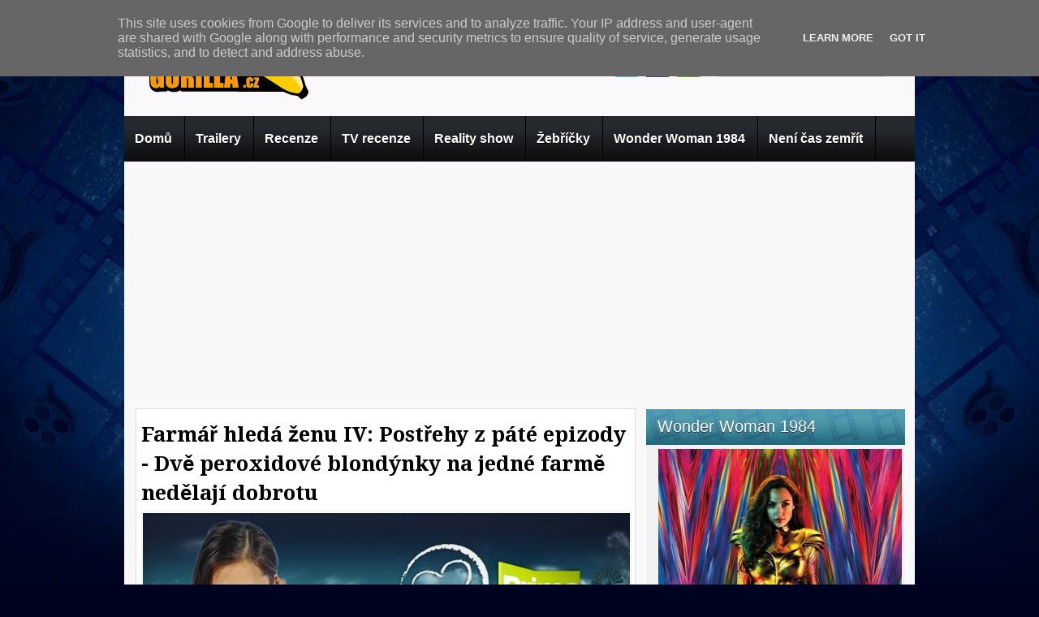

--- FILE ---
content_type: text/html; charset=UTF-8
request_url: http://www.gorilla.cz/2014/02/farmar-hleda-zenu-iv-postrehy-z-pate.html
body_size: 40179
content:
<!DOCTYPE html>
<html dir='ltr' xmlns='http://www.w3.org/1999/xhtml' xmlns:b='http://www.google.com/2005/gml/b' xmlns:data='http://www.google.com/2005/gml/data' xmlns:expr='http://www.google.com/2005/gml/expr'>
<head>
<link href='https://www.blogger.com/static/v1/widgets/2944754296-widget_css_bundle.css' rel='stylesheet' type='text/css'/>
<link href='http://fonts.googleapis.com/css?family=Play' rel='stylesheet' type='text/css'/>
<link href='http://fonts.googleapis.com/css?family=Lobster' rel='stylesheet' type='text/css'/>
<link href='http://fonts.googleapis.com/css?family=Shadows+Into+Light' rel='stylesheet' type='text/css'/>
<link href='http://fonts.googleapis.com/css?family=Droid+Sans:bold' rel='stylesheet' type='text/css'/>
<link href='http://fonts.googleapis.com/css?family=Droid+Serif:bold' rel='stylesheet' type='text/css'/>
<link href='http://fonts.googleapis.com/css?family=Raleway:100' rel='stylesheet' type='text/css'/>
<meta content='text/html; charset=UTF-8' http-equiv='Content-Type'/>
<meta content='blogger' name='generator'/>
<link href='http://www.gorilla.cz/favicon.ico' rel='icon' type='image/x-icon'/>
<link href='http://www.gorilla.cz/2014/02/farmar-hleda-zenu-iv-postrehy-z-pate.html' rel='canonical'/>
<link rel="alternate" type="application/atom+xml" title="Gorilla.cz - Atom" href="http://www.gorilla.cz/feeds/posts/default" />
<link rel="alternate" type="application/rss+xml" title="Gorilla.cz - RSS" href="http://www.gorilla.cz/feeds/posts/default?alt=rss" />
<link rel="service.post" type="application/atom+xml" title="Gorilla.cz - Atom" href="https://www.blogger.com/feeds/6700273703757874704/posts/default" />

<link rel="alternate" type="application/atom+xml" title="Gorilla.cz - Atom" href="http://www.gorilla.cz/feeds/2503876750372276277/comments/default" />
<!--Can't find substitution for tag [blog.ieCssRetrofitLinks]-->
<link href='https://blogger.googleusercontent.com/img/b/R29vZ2xl/AVvXsEhvikTX406f7Zd38NI4M8x9U06n2bEFwjDKaUz1Fo7fUGwkXguD3rnJOsUNSp4oGQik2nDzxM_rCJGe2HZqdLpQqqFfC_jf3OngyUaGpJ6tC2qWm5vkP8fX3V7RkHYpim-Ht4TYEeHsTjq-/s1600/rc-img.jpg' rel='image_src'/>
<meta content='http://www.gorilla.cz/2014/02/farmar-hleda-zenu-iv-postrehy-z-pate.html' property='og:url'/>
<meta content='Farmář hledá ženu IV: Postřehy z páté epizody - Dvě peroxidové blondýnky na jedné farmě nedělají dobrotu' property='og:title'/>
<meta content='Trailery, recenze, novinky ze světa filmu a televize.' property='og:description'/>
<meta content='https://blogger.googleusercontent.com/img/b/R29vZ2xl/AVvXsEhvikTX406f7Zd38NI4M8x9U06n2bEFwjDKaUz1Fo7fUGwkXguD3rnJOsUNSp4oGQik2nDzxM_rCJGe2HZqdLpQqqFfC_jf3OngyUaGpJ6tC2qWm5vkP8fX3V7RkHYpim-Ht4TYEeHsTjq-/w1200-h630-p-k-no-nu/rc-img.jpg' property='og:image'/>
<title>
Farmář hledá ženu IV: Postřehy z páté epizody - Dvě peroxidové blondýnky na jedné farmě nedělají dobrotu | Gorilla.cz
</title>
<style type='text/css'>@font-face{font-family:'Droid Sans';font-style:normal;font-weight:400;font-display:swap;src:url(//fonts.gstatic.com/s/droidsans/v19/SlGVmQWMvZQIdix7AFxXkHNSbRYXags.woff2)format('woff2');unicode-range:U+0000-00FF,U+0131,U+0152-0153,U+02BB-02BC,U+02C6,U+02DA,U+02DC,U+0304,U+0308,U+0329,U+2000-206F,U+20AC,U+2122,U+2191,U+2193,U+2212,U+2215,U+FEFF,U+FFFD;}@font-face{font-family:'Droid Serif';font-style:normal;font-weight:700;font-display:swap;src:url(//fonts.gstatic.com/s/droidserif/v20/tDbV2oqRg1oM3QBjjcaDkOJGiRD7OwGtT0rU.woff2)format('woff2');unicode-range:U+0000-00FF,U+0131,U+0152-0153,U+02BB-02BC,U+02C6,U+02DA,U+02DC,U+0304,U+0308,U+0329,U+2000-206F,U+20AC,U+2122,U+2191,U+2193,U+2212,U+2215,U+FEFF,U+FFFD;}</style>
<style id='page-skin-1' type='text/css'><!--
/*
-----------------------------------------------
Blogger Template Style
Name:   MovieBox
Author: Klodian
URL:    www.deluxetemplates.net
Date:    April 2012
License:  This free Blogger template is licensed under the Creative Commons Attribution 3.0 License, which permits both personal and commercial use. However, to satisfy the 'attribution' clause of the license, you are required to keep the footer links intact which provides due credit to its authors. For more specific details about the license, you may visit the URL below:
http://creativecommons.org/licenses/by/3.0
----------------------------------------------- */
#navbar-iframe {
display: none !important;
}
/* Variable definitions
====================
<Variable name="textcolor" description="Text Color"
type="color" default="#333">
<Variable name="linkcolor" description="Link Color"
type="color" default="#8F3110">
<Variable name="pagetitlecolor" description="Blog Title Color"
type="color" default="#fff">
<Variable name="descriptioncolor" description="Blog Description Color"
type="color" default="#fff">
<Variable name="titlecolor" description="Post Title Color"
type="color" default="#000">
<Variable name="sidebarcolor" description="Sidebar Title Color"
type="color" default="#fff">
<Variable name="sidebartextcolor" description="Sidebar Text Color"
type="color" default="#333">
<Variable name="visitedlinkcolor" description="Visited Link Color"
type="color" default="#8F3110">
<Variable name="bodyfont" description="Text Font"
type="font" default="normal normal 110% Arial, Serif">
<Variable name="headerfont" description="Sidebar Title Font"
type="font"
default="bold 125%/1.4em 'Arial',Trebuchet,Arial,Verdana,Sans-serif">
<Variable name="pagetitlefont" description="Blog Title Font"
type="font"
default="bold 240% Droid Serif,Serif">
<Variable name="descriptionfont" description="Blog Description Font"
type="font"
default="80% 'Droid Sans',Trebuchet,Arial,Verdana,Sans-serif">
<Variable name="postfooterfont" description="Post Footer Font"
type="font"
default="90%/1.4em 'Arial',Trebuchet,Arial,Verdana,Sans-serif">
<Variable name="startSide" description="Side where text starts in blog language"
type="automatic" default="left">
<Variable name="endSide" description="Side where text ends in blog language"
type="automatic" default="right">
*/
/* Use this with templates/template-twocol.html */
body {
background: none repeat scroll 0 0 #00031F;
color: #333333;
font: small Georgia Serif;
margin: 0;
text-align: center;
<script async type="text/javascript" src="http://serve.affiliate.heureka.cz/js/trixam.min.js"></script>
}
a:link {
color: #3366CC;
text-decoration: none;
}
a:visited {
color: #3366CC;
text-decoration: none;
}
div.jump-link {
background: url("https://blogger.googleusercontent.com/img/b/R29vZ2xl/AVvXsEj2bPzxX2l2JOaGMJjcKvy3Y1GCASgzd9LHdG9gObwBMbXnrq12RNMeBSMhv-Jlqr1scakMIjaYK8HyB86QYh9ygw1eRh9HePeOA4VY9qMMyyNoRDsFBnkFNNfy1-FxiKOnW6Yu2otbDnMr/s0/post.png") repeat-x scroll 0 1px transparent;
border: 1px solid #EEEEEE;
font-size: 12px;
margin-left: 515px;
padding: 4px;
}
a:hover {
color: #CC6600;
text-decoration: underline;
}
a img {
border-width: 0;
}
#header-wrapper {
height: 145px;
margin: 0 auto;
width: 966px;
}
#header-inner {
height: 37px;
margin-left: auto;
margin-right: auto;
}
#header {
color: #00031F;
text-align: left;
text-shadow: 0 1px 0 #FFFFFF;
}
#header h1 {
font: 375% Lobster,Serif,Arial;
letter-spacing: 3px;
margin: 0;
padding: 37px 21px 1px 17px;
text-shadow: 0 1px 0 #FFFFFF;
text-transform: none;
}
#header a {
color: #00031F;
text-decoration: none;
}
#header a:hover {
color: #00031F;
}
#header .description {
color: #29231E;
font: 90%/6px 'Lobster',Trebuchet,Arial,Verdana,Sans-serif;
letter-spacing: 0;
margin: 0;
max-width: 300px;
padding: 0 21px 15px 20px;
text-transform: none;
}
#header img {
margin-left: 10px;
margin-right: auto;
padding: 37px 21px 1px 17px;
}
#outer-wrapper {
background: url("https://blogger.googleusercontent.com/img/b/R29vZ2xl/AVvXsEjAkBB6n0zXivgsZXaQbU3Dz9G6jdGV9CJZ2uRfHWl7U8kJ7d89MBBBYrc6CpIwjAzW1yLO_IXtRpbTQ_vaXxml8Kv7sOAiW0SmolmBd1nXXm8Q34Y1kaxmGHx1Yu_4YHwNpCQyWrNllOe8/s0/menu.png") repeat-x scroll center 143px transparent;
font: 110% Arial,Serif;
margin: 0 auto;
text-align: left;
width: 974px;
}
#main-wrapper {
background: none repeat scroll 0 0 #FFFFFF;
border: 1px solid #DDDDDD;
float: left;
margin-left: 14px;
margin-top: 6px;
overflow: hidden;
padding: 6px;
width: 602px;
word-wrap: break-word;
}
#sidebar-wrapper {
float: right;
margin-right: 11px;
margin-top: 6px;
overflow: hidden;
text-shadow: 0 1px 0 #FFFFFF;
width: 321px;
word-wrap: break-word;
}
h2 {
background: url("https://blogger.googleusercontent.com/img/b/R29vZ2xl/AVvXsEjUy5_Q-_H3K9P9F0-RaMRofr0Y4IGywNwRntl8vmwtaoS9oYTdNqsgff1fQmNFhvsgN-T6Z4uxZTbVsstiI4tmcB7zFHmps80lXAMkGQ5hXUqoZSszZ35m1AuNaAcsKIwfOWlldsYwWPop/s0/h2.png") repeat-x scroll 0 0 transparent;
color: #FFFFFF;
font: 141%/1.4em 'Arial',Trebuchet,Arial,Verdana,Sans-serif;
letter-spacing: 0;
margin: 0;
padding: 8px 9px 9px 14px;
text-shadow: 0 1px 0 #333333;
text-transform: none;
}
h2.date-header {
font: 12px arial;
letter-spacing: 0;
margin: 0;
padding: 0;
text-transform: none;
}
.post {
border-bottom: 1px solid #CCCCCC;
margin: 0.5em 0 0;
padding-bottom: 5px;
}
.post h3 {
color: #000000;
font-family: Droid Serif,Arial;
font-size: 180%;
font-weight: bold;
line-height: 1.4em;
margin: 0;
padding: 0 0 5px;
}
.post h3 a, .post h3 a:visited, .post h3 strong {
color: #000000;
display: block;
font-weight: bold;
text-decoration: none;
}
.post h3 strong, .post h3 a:hover {
color: #333333;
}
.post-body {
line-height: 1.6em;
margin: 0 0 0.75em;
}
.post-body blockquote {
line-height: 1.3em;
}
.post-footer {
background: none repeat scroll 0 0 #EEEEEE;
border: 3px double #FFFFFF;
color: #000000;
font: 90%/1.4em 'Arial',Trebuchet,Arial,Verdana,Sans-serif;
letter-spacing: 0;
margin: 0.75em 0;
padding: 10px;
text-transform: none;
}
.comment-link {
margin-left: 0.6em;
}
.post img, table.tr-caption-container {
border: 1px solid #EEEEEE;
padding: 1px;
}
.tr-caption-container img {
border: medium none;
padding: 0;
}
.post blockquote {
font: italic 13px georgia;
margin: 1em 20px;
}
.post blockquote p {
margin: 0.75em 0;
}
#comments h4 {
color: #666666;
font-size: 14px;
font-weight: bold;
letter-spacing: 0;
line-height: 1.4em;
margin: 10px 0;
text-transform: none;
}
#comments-block {
line-height: 1.6em;
margin: 1em 0 1.5em;
}
body#layout #main-wrapper {
margin-top: 0;
overflow: visible;
}
body#layout #lowerbar-wrapper2 {
float: left;
margin: 0 10px auto 0;
overflow: hidden;
width: 200px;
}
body#layout #sidebar-wrapper {
margin-top: 0;
overflow: visible;
}
#comments-block .comment-author {
-moz-background-inline-policy: continuous;
background: none repeat scroll 0 0 #EEEEEE;
border: 1px solid #EEEEEE;
font-size: 15px;
font-weight: normal;
margin-right: 20px;
padding: 5px;
}
#comments .blogger-comment-icon, .blogger-comment-icon {
-moz-background-inline-policy: continuous;
background: none repeat scroll 0 0 #E8DEC4;
border-color: #E8DEC4;
border-style: solid;
border-width: 2px 1px 1px;
line-height: 16px;
padding: 5px;
}
#comments-block .comment-body {
border-left: 1px solid #EEEEEE;
border-right: 1px solid #EEEEEE;
margin-left: 0;
margin-right: 20px;
padding: 7px;
}
#comments-block .comment-footer {
border-bottom: 1px solid #EEEEEE;
border-left: 1px solid #EEEEEE;
border-right: 1px solid #EEEEEE;
font-size: 11px;
line-height: 1.4em;
margin: -0.25em 20px 2em 0;
padding: 5px;
text-transform: none;
}
#comments-block .comment-body p {
margin: 0 0 0.75em;
}
.deleted-comment {
color: gray;
font-style: italic;
}
#blog-pager-newer-link {
background: url("https://blogger.googleusercontent.com/img/b/R29vZ2xl/AVvXsEjbtsHWQh2FFbQu7N0Q04Obji41JfVv0XEMb6FOSmM5nZ0F0yJ9Hr8N9pB3fkRi1qv3h-VLqk-UY5ARrdoUborotwjRwOTT5tt1Bg2-FjMk8BdjacxPfKWpww7ti_4ZEZL-pZS6OByBysyf/s0/h2.jpg") repeat-x scroll 0 0 transparent;
border: 1px solid #A5CBE0;
float: left;
padding: 9px;
}
#blog-pager-older-link {
background: url("https://blogger.googleusercontent.com/img/b/R29vZ2xl/AVvXsEjbtsHWQh2FFbQu7N0Q04Obji41JfVv0XEMb6FOSmM5nZ0F0yJ9Hr8N9pB3fkRi1qv3h-VLqk-UY5ARrdoUborotwjRwOTT5tt1Bg2-FjMk8BdjacxPfKWpww7ti_4ZEZL-pZS6OByBysyf/s0/h2.jpg") repeat-x scroll 0 0 transparent;
border: 1px solid #A5CBE0;
float: right;
padding: 9px;
}
#blog-pager {
margin: 25px 0 0;
overflow: hidden;
text-align: center;
}
.feed-links {
clear: both;
line-height: 2.5em;
}
.sidebar {
color: #333333;
font-size: 97%;
line-height: 1.5em;
}
.sidebar ul {
list-style: none outside none;
margin: 0;
padding: 0;
}
.sidebar li {
border-bottom: 1px dotted #88BED4;
line-height: 1.5em;
margin: 0;
padding: 2px 0;
}
.sidebar .widget, .main .widget {
margin: 0 0 1.5em;
padding: 0 0 1.5em;
}
.main .Blog {
border-bottom-width: 0;
}
.profile-img {
border: 1px solid #CCCCCC;
float: left;
margin: 0 5px 5px 0;
padding: 4px;
}
.profile-data {
color: #999999;
font: bold 78%/1.6em 'Trebuchet MS',Trebuchet,Arial,Verdana,Sans-serif;
letter-spacing: 0.1em;
margin: 0;
text-transform: uppercase;
}
.profile-datablock {
margin: 0.5em 0;
}
.profile-textblock {
line-height: 1.6em;
margin: 0.5em 0;
}
.profile-link {
font: 78% 'Trebuchet MS',Trebuchet,Arial,Verdana,Sans-serif;
letter-spacing: 0.1em;
text-transform: uppercase;
}
#footer {
clear: both;
color: #FFFFFF;
font: 11px arial;
letter-spacing: 0;
margin: 0 auto;
padding-bottom: 22px;
padding-top: 22px;
text-align: center;
text-transform: none;
width: 960px;
}
.feed-links {
display: none;
}
#Attribution1 {
display: none;
}
body#layout #footer {
display: none;
}
body#layout #addthis_toolbox {
display: none;
}
body#layout #crosscol-wrapper {
display: none;
}
body#layout #searchbox {
display: none;
}
.post-share-buttons {
}
#sidebar-wrapper .sidebar .widget {
background: none repeat scroll 0 0 #F2F1F2;
border: 1px solid #FFFFFF;
margin-bottom: 10px;
padding: 0;
}
#sidebar-wrapper .widget-content {
margin: 0;
padding: 5px 15px 10px;
}
#footer-bg {
background: none repeat scroll 0 0 #000521;
}
.first-links {
font-size: 12px;
margin-bottom: 5px;
padding-left: 30px;
}
.second-links {
padding-left: 30px;
}
#footer a {
color: #FFFFFF;
}
#content-wrapper {
background: none repeat scroll 0 0 #F9F8F9;
margin-top: 7px;
}
#PageList1 {
margin: 0 auto;
}
.PageList li a {
border-right: 1px solid #000000;
color: #FFFFFF;
font: bold 16px arial;
padding: 19px 15px 18px 13px;
text-shadow: 0 1px 0 #000000;
text-transform: none;
}
.crosscol .PageList li, .footer .PageList li {
float: left;
list-style: none outside none;
margin: 0;
padding: 17px 0;
}
.PageList li.selected a {
background: url("https://blogger.googleusercontent.com/img/b/R29vZ2xl/AVvXsEgbGJSO1_hSvuBNXFB0J85axogdGz8h70na9aw2TWBoD_O_e04pagixirMQyOmcfuTQaax4Bm4ZDUs_Vi8PF7ON2vYHcGGC9G1m9ZHN-gtGzlq0XFRe_5P3TA8weny3y5fXAOJKlnZkq1jt/s0/menu_a.png") repeat-x scroll 0 0 transparent;
color: #E4E4E4;
font: bold 16px arial;
text-decoration: none;
text-shadow: 0 1px #000000;
}
.PageList li a:hover {
background: url("https://blogger.googleusercontent.com/img/b/R29vZ2xl/AVvXsEgbGJSO1_hSvuBNXFB0J85axogdGz8h70na9aw2TWBoD_O_e04pagixirMQyOmcfuTQaax4Bm4ZDUs_Vi8PF7ON2vYHcGGC9G1m9ZHN-gtGzlq0XFRe_5P3TA8weny3y5fXAOJKlnZkq1jt/s0/menu_a.png") repeat-x scroll 0 0 transparent;
color: #E4E4E4;
text-decoration: none;
text-shadow: 0 1px #000000;
}
.searchbox {
-moz-background-inline-policy: continuous;
background: url("https://blogger.googleusercontent.com/img/b/R29vZ2xl/AVvXsEj004NLkL8sAkDjiuJ2LyDjpYFQOtpZraPb69FH631-6U4AJc7enWLA4SFSYdW7Uf8_PnSq1q39p2cklmVbMXT10Io7dBZMFoS2-eEQf9smgukrQLe9XLx0oJ6jIEjSSHpcpgph2BZiJVS5/s0/search.png") no-repeat scroll 0 0 transparent;
display: block;
float: right;
height: 50px;
margin-right: 43px;
margin-top: -40px;
width: 249px;
}
.searchbox .textfield {
-moz-background-inline-policy: continuous;
background: none repeat scroll 0 0 transparent;
border: 0 none;
float: left;
height: 20px;
margin: 14px 1px 5px 25px;
width: 155px;
}
.searchbox .button {
-moz-background-inline-policy: continuous;
background: none repeat scroll 0 0 transparent;
border: 0 none;
cursor: pointer;
float: left;
height: 20px;
margin-left: 2px;
margin-top: 14px;
width: 35px;
}
h2.date-header {
background: url("https://blogger.googleusercontent.com/img/b/R29vZ2xl/AVvXsEga3ixni-Wh22p_aOHOGuNixnQpSSimfVh5Y8dV2y9S8RssvhvONf0z_KEU7fSR6AGuU5xrqQs-CjqCa9NM4REvVnDm_WuH2T1WQUWDjve9NAHP8_tQ5ldhRtLLOqPmN8XbVq82GNYQuJRN/s0/1276328132_date.png") no-repeat scroll left -1px transparent;
border: medium none;
color: #333333;
display: none;
font: 12px arial;
letter-spacing: 0;
margin: 0;
padding-left: 20px;
text-shadow: 0 1px 0 #FFFFFF;
text-transform: none;
}
.post-author {
padding-left: 0;
}
.post-comment-link a {
background: url("https://blogger.googleusercontent.com/img/b/R29vZ2xl/AVvXsEhxm2pJM3oeWccJ-DzWYJBfySuCLMwv0TEvgpbBg0d4uuNN5ESzo2cQinuVYWYIG6fL_wWODvfjhVun159mdmv4_Pvo6qT50M0D5OpGj1uSekk6OrQLPJml9YjwxDhX3SCS7-KR8PZehLJw/s0/1276328597_comment.png") no-repeat scroll left center transparent;
padding-left: 20px;
}
.post-labels {
background: url("https://blogger.googleusercontent.com/img/b/R29vZ2xl/AVvXsEju8ZXxaQJIwxv6y7mtuZt7-7dUNzQC-sp1MQe6hMzhkZyHhBnSFOn4PtzHuQOwvvt0oy9-Vy5PejcuIZbcNtCyhXBofldqTik8JI1HzKOBXrzizxq2R5K80gpalc88vu360J4XIuBpz2DL/s0/1276330011_tags.png") no-repeat scroll left center transparent;
padding-left: 20px;
}
#wrapper1 {
background: url("https://blogger.googleusercontent.com/img/b/R29vZ2xl/AVvXsEhXj0-8LK49AZVoCsvkEptT3OnKgbySC0l4XnZc1UohF42-UriM2te9hZeecGUyT7381v3bOYXeZqkKlKoJvIQRmLMZRGeLWdrHuZ6tjdzZeUgF616rr1_WEC390ZFQINz7Rez4VeH96J2N/s0/wrapper.jpg") no-repeat scroll center 0 transparent;
}
#wrapper {
background: url("https://blogger.googleusercontent.com/img/b/R29vZ2xl/AVvXsEgotGJvifmobakwgxH44f984iFTcswhLRKIfOi8iTvjqA21XXWYk5AfgWKov1vahjRynF6ie6diqzHZUUrIFZqjuQUqDJ6aZcrsnStX-18EM-yD3pZ2Nbk8ROmMCdRHQoxlZ02K3Kio6uGh/s0/wrapper-bg.jpg") no-repeat scroll center 288px transparent;
}
#content-but {
}
.col-left {
float: left;
width: 49%;
}
.col-right {
float: right;
width: 48%;
}
#HTML102 h2 {
display: none;
}
#HTML111 h2 {
display: none;
}
body#layout #ads-header {
float: right;
height: 60px;
margin-right: 20px;
margin-top: 0;
width: 300px;
}
body#layout #HTML102 {
float: right;
margin-right: 0;
width: 296px;
}
body#layout #Header1 {
float: left;
margin-left: 20px;
width: 600px;
}
body#layout #headertw {
}
#searchbox {
-moz-background-inline-policy: continuous;
background: none repeat scroll 0 0 #FFFFFF;
border: 1px solid #DEDDDD;
border-radius: 5px 5px 5px 5px;
float: right;
height: 31px;
margin-right: 29px;
margin-top: 25px;
width: 212px;
}
#searchbox .textfield {
-moz-background-inline-policy: continuous;
background: none repeat scroll 0 0 transparent;
border: 0 none;
float: left;
height: 21px;
margin: 2px 1px 2px 8px;
width: 171px;
}
#searchbox .button {
-moz-background-inline-policy: continuous;
background: url("https://blogger.googleusercontent.com/img/b/R29vZ2xl/AVvXsEj4SF55zJKLDmcwASfCecg-L3CDpxQs1lXDxyrUwrS8zXA0EKtdcpLFv2SigIiYMVcC2l3J7jTK4wUGnyfBXcV_BA8hl0mA5HfUrb2jt9IOkeC7NsrJriCfIyit9Xy28xiOXiVH19V5X8S3/s0/searc.png") no-repeat scroll 0 4px transparent;
border: 0 none;
cursor: pointer;
float: left;
height: 23px;
margin-left: 2px;
margin-top: 2px;
width: 23px;
}
#HTML102 h2 {
display: none;
}
body#layout #ads-header {
float: right;
height: 60px;
margin-right: 20px;
margin-top: -42px;
width: 268px;
}
body#layout #HTML102 {
float: right;
margin-right: 0;
width: 296px;
}
.text-h {
color: #FFFFFF;
display: none;
float: left;
font: bold 13px Arial;
margin-right: 10px;
margin-top: 5px;
text-transform: none;
}
#ads-header {
height: 60px;
margin-left: 470px;
margin-top: -15px;
width: 468px;
}
#newheader {
height: 38px;
margin-bottom: 0;
margin-left: auto;
margin-right: auto;
padding-top: 6px;
width: 950px;
}
.crosscol .PageList UL, .footer .PageList UL {
list-style: none outside none;
margin: 0 auto 0 0;
padding: 0;
width: 957px;
}
.post-footer a {
}
.date-outer {
margin-bottom: 0;
padding-bottom: 0;
}
#s3slider {
background: none repeat scroll 0 0 #FFFFFF;
border: 3px solid #EEEEEE;
border-radius: 0 0 0 0;
height: 280px;
margin-bottom: 25px;
margin-top: 0;
overflow: hidden;
position: relative;
text-shadow: 0 1px 0 #000000;
width: 584px;
}
#s3sliderContent {
background: none repeat scroll 0 0 #FFFFFF;
height: 300px;
list-style: none outside none;
margin-left: 0;
overflow: hidden;
padding: 0;
position: absolute;
top: -15px;
width: 584px;
}
.s3sliderImage {
float: left;
position: relative;
width: 584px;
}
.s3sliderImage span {
background-color: #000000;
color: #FFFFFF;
display: none;
font-size: 12px;
height: 300px;
line-height: 16px;
opacity: 0.7;
overflow: hidden;
padding: 10px 13px;
position: absolute;
right: 0;
top: 0;
width: 180px;
}
.s3sliderImage strong a {
font-family: 'Myriad Pro',Helvetica,Arial,Sans-Serif;
font-size: 20px;
}
.s3sliderImage strong a:hover {
color: #FFFFFF;
}
#HTML101 h2 {
display: none;
}
.sidebar a {
color: #03209F;
}
#wrapper-bg {
}
.second-row h2 {
display: none;
}
.second-row a {
color: #000000;
}
.second-row {
height: 45px;
padding: 0;
}
.second-row li {
float: left;
font: bold 12px Arial;
margin: 0;
padding: 11px 14px;
text-shadow: 0 1px 0 #EEEEEE;
}
.second-row ul {
float: left;
list-style: none outside none;
margin: 8px 0 0 10px;
padding: 0;
}
.fp-slider {
background: none repeat scroll 0 0 #F9F8F9;
height: 332px;
margin-bottom: 0;
margin-left: 0;
margin-right: 0;
overflow: hidden;
padding: 0 0;
position: relative;
width: 974px;
}
.fp-slides-container {
}
.fp-slides, .fp-thumbnail, .fp-prev-next, .fp-nav {
width: 974px;
}
.fp-slides, .fp-thumbnail {
height: 300px;
overflow: hidden;
padding-top: 0px;
position: relative;
}
.fp-title {
color: #FFFFFF;
font: bold 18px Arial,Helvetica,Sans-serif;
margin: 0;
padding: 0 0 2px;
text-shadow: 0 1px 0 #000000;
}
.fp-title a, .fp-title a:hover {
color: #FFFFFF;
text-decoration: none;
}
.fp-content {
background: none repeat scroll 0 0 #111111;
bottom: 0;
left: 0;
opacity: 0.7;
overflow: hidden;
padding: 10px 15px;
position: absolute;
right: 0;
}
.fp-content p {
color: #FFFFFF;
line-height: 18px;
margin: 0;
padding: 0;
text-shadow: 0 1px 0 #000000;
}
.fp-more, .fp-more:hover {
color: #FFFFFF;
font-weight: bold;
}
.fp-nav {
background: none repeat scroll 0 0 #333333;
height: 12px;
padding: 10px 0;
text-align: center;
}
.fp-pager a {
background-image: url("https://blogger.googleusercontent.com/img/b/R29vZ2xl/AVvXsEhPdy_V1D4GwszI9-xndSTRgVHjjJLThTd5wUW8-npa8eoHEcq_L4sWS9103l-r0659a1Vx-EOriEE2moc1vo47r3SdMf2JmEaoff6RipjmgHkq5ErYhpNanMIoYUBUhVNZSLQDSXoYTl5Q/s0/featured-pager.png");
background-position: 0 0;
cursor: pointer;
display: inline-block;
float: none;
height: 12px;
line-height: 1;
margin: 0 8px 0 0;
opacity: 0.7;
overflow: hidden;
padding: 0;
text-indent: -999px;
width: 12px;
}
.fp-pager a:hover, .fp-pager a.activeSlide {
background-position: 0 -112px;
opacity: 1;
text-decoration: none;
}
.fp-prev-next-wrap {
position: relative;
z-index: 200;
}
.fp-prev-next {
bottom: 130px;
height: 37px;
left: 0;
position: absolute;
right: 0;
}
.fp-prev {
background: url("https://blogger.googleusercontent.com/img/b/R29vZ2xl/AVvXsEg5xwiGjhqj09a_BKxpvv4I0nl5wYS8fgs_mDpX1DOjR5Fbpqsuh8rCdgANcMP3hcag3TVHkUHzDu7mJattbL9QTo7wdYq1ZUZ28C1InrZ3yylsTdfvKx5Rl4iG2HDt_v1doLvbFUcTzP68/s0/featured-prev.png") no-repeat scroll left top transparent;
float: left;
height: 37px;
margin-left: 14px;
margin-top: -180px;
opacity: 0.6;
width: 37px;
}
.fp-prev:hover {
opacity: 0.8;
}
.fp-next {
background: url("https://blogger.googleusercontent.com/img/b/R29vZ2xl/AVvXsEhEpHOEv0V6nwDW6f0bjjPreNFyAOCciMma_nrClN5iJkbkb5PJZglWzzXZaEt4j1FDIZnNp-I31NxFNDc4xcoROi2ZQQCuoWzIDWrwSv34k_js1zEcyVmClsuWwnJMbw5r4tLpwy-tjWyP/s0/featured-next.png") no-repeat scroll right top transparent;
float: right;
height: 37px;
margin-right: 14px;
margin-top: -180px;
opacity: 0.6;
width: 36px;
}
.fp-next:hover {
opacity: 0.8;
}
#top-social-profiles {
float: left;
height: 32px;
margin-left: 478px;
margin-top: 26px;
padding-top: 0;
text-align: right;
width: 235px;
}
#top-social-profiles img {
margin: 0 6px 0 0 !important;
}
#top-social-profiles img:hover {
opacity: 0.8;
}
#top-social-profiles .widget-container {
background: none repeat scroll 0 0 transparent;
border: 0 none;
padding: 0;
}
.under-title {
border-bottom: 1px dotted #EEEEEE;
color: #888888;
font: 12px arial;
height: 15px;
margin-bottom: 8px;
padding-bottom: 5px;
padding-right: 3px;
}
.post-comment-link {
float: right;
}
.post-comment-link a {
background: url("https://blogger.googleusercontent.com/img/b/R29vZ2xl/AVvXsEgFroSM78UoPKHvWtXGUuCpEK32EQsdE4BA9RSL-9ZcelFq1t_iei_jngHj-_oNCc7aFUSKwcnbai7HvixG0Ay9X4jU-tFM_DgJLtYHODTRC_-snWC2AeagugW2Z5hGHU0Hg-FidtGK4gX5/s0/coment-icon.png") no-repeat scroll left -2px transparent;
padding-left: 20px;
}
.above-title {
color: #999999;
font: 12px arial;
}
.rmlink {
background: url("https://blogger.googleusercontent.com/img/b/R29vZ2xl/AVvXsEjbtsHWQh2FFbQu7N0Q04Obji41JfVv0XEMb6FOSmM5nZ0F0yJ9Hr8N9pB3fkRi1qv3h-VLqk-UY5ARrdoUborotwjRwOTT5tt1Bg2-FjMk8BdjacxPfKWpww7ti_4ZEZL-pZS6OByBysyf/s0/h2.jpg") repeat-x scroll 0 0 transparent;
border: 1px solid #A5CBE0;
float: right;
font-size: 13px;
margin-top: 5px;
padding: 5px;
}
.comments .comments-content .datetime {
float: right;
font-size: 12px;
margin-left: 6px;
}
.comments .comment-block {
background: none repeat scroll 0 0 #EEEEEE;
margin-left: 48px;
padding: 7px;
position: relative;
}
.sociablewrap {
border: 1px solid #EEEEEE;
color: #000000;
height: 10px;
margin: 0;
padding: 15px 15px 20px;
position: relative;
text-shadow: 0 1px 1px #FFFFFF;
width: 556px;
}
.sociablewrap span {
display: block;
float: left;
font: bold 12px arial;
width: 100px;
}
.sociable {
float: left;
margin-bottom: 0 !important;
margin-left: 10px;
margin-right: 0 !important;
margin-top: -3px;
width: 440px;
}
.sociable ul {
display: inline;
margin: 0 !important;
padding: 0 !important;
}
.sociable ul li {
background: none repeat scroll 0 0 transparent;
display: inline !important;
list-style-type: none;
margin: 0;
padding: 1px;
}
.sociable li {
margin-right: 5px !important;
}
.sociable img {
border: 0 none;
float: none;
height: 16px;
margin: 0;
padding: 0;
width: 16px;
}
#lowerbar-wrapper2 a {
color: #FFFFFF;
}
.twitter-share-button {
border-left: 1px solid #CCCCCC;
border-right: 1px solid #CCCCCC;
margin-left: 56px;
margin-right: 23px;
padding-left: 23px;
padding-right: 10px;
width: 110px;
}
#related-posts {
height: 100%;
min-height: 100%;
padding-left: 5px;
padding-top: 5px;
text-transform: none;
}
#related-posts h2 {
background: none repeat scroll 0 0 transparent;
color: black;
font-size: 16px;
font-weight: bold;
margin-bottom: 0;
margin-top: 15px;
padding-left: 8px;
padding-top: 0;
}
#related-posts a {
color: black;
}
#related-posts a:hover {
color: black;
}
#related-posts a:hover {
background-color: #D4EAF2;
}
#lower2 {
background: url("https://blogger.googleusercontent.com/img/b/R29vZ2xl/AVvXsEgBCvLTNCtdDhMivFey7jZJpjXzH77GhntWZ46xYx02CPjM1jbJMtzh2y1R6Buks3ERGQVj2Pc2I8mc-8y_WlxuSVrm2tPTO0uxrem2jpItvjlWk4iDUKN7gvZ4yXm_LgxIOKGnJeGkScfJ/s0/footer.png") repeat-x scroll center 0 #000521;
color: #EEEEEE;
font: 13px arial;
margin: 0 auto;
text-align: left;
}
#lowerbar-wrapper2 .widget-content {
color: #FFFFFF;
margin: 0 15px 0 8px;
padding: 0;
}
#lowerbar-wrapper2 h2 {
background: none repeat scroll 0 0 transparent;
color: #FFFFFF;
font: bold 130% arial;
letter-spacing: 0;
margin: 4px 4px 4px 0;
padding-left: 4px;
padding-top: 0;
text-shadow: none;
text-transform: none;
}
#lowerbar-wrapper2 ul {
list-style: none outside none;
margin: 0;
padding: 0;
}
#lowerbar-wrapper2 li {
margin: 0;
padding: 2px 0;
}
#lowerbar-wrapper2 {
float: left;
line-height: 1.6em;
margin: 8px 10px 0 0;
overflow: hidden;
width: 220px;
word-wrap: break-word;
}
#lower-wrapper2 {
margin: 0 auto;
padding: 5px 20px 11px;
width: 920px;
}

--></style>
<script src='https://ajax.googleapis.com/ajax/libs/jquery/1.5.1/jquery.min.js' type='text/javascript'></script>
<script type='text/javascript'>
//<![CDATA[

(function($){
	/* hoverIntent by Brian Cherne */
	$.fn.hoverIntent = function(f,g) {
		// default configuration options
		var cfg = {
			sensitivity: 7,
			interval: 100,
			timeout: 0
		};
		// override configuration options with user supplied object
		cfg = $.extend(cfg, g ? { over: f, out: g } : f );

		// instantiate variables
		// cX, cY = current X and Y position of mouse, updated by mousemove event
		// pX, pY = previous X and Y position of mouse, set by mouseover and polling interval
		var cX, cY, pX, pY;

		// A private function for getting mouse position
		var track = function(ev) {
			cX = ev.pageX;
			cY = ev.pageY;
		};

		// A private function for comparing current and previous mouse position
		var compare = function(ev,ob) {
			ob.hoverIntent_t = clearTimeout(ob.hoverIntent_t);
			// compare mouse positions to see if they've crossed the threshold
			if ( ( Math.abs(pX-cX) + Math.abs(pY-cY) ) < cfg.sensitivity ) {
				$(ob).unbind("mousemove",track);
				// set hoverIntent state to true (so mouseOut can be called)
				ob.hoverIntent_s = 1;
				return cfg.over.apply(ob,[ev]);
			} else {
				// set previous coordinates for next time
				pX = cX; pY = cY;
				// use self-calling timeout, guarantees intervals are spaced out properly (avoids JavaScript timer bugs)
				ob.hoverIntent_t = setTimeout( function(){compare(ev, ob);} , cfg.interval );
			}
		};

		// A private function for delaying the mouseOut function
		var delay = function(ev,ob) {
			ob.hoverIntent_t = clearTimeout(ob.hoverIntent_t);
			ob.hoverIntent_s = 0;
			return cfg.out.apply(ob,[ev]);
		};

		// A private function for handling mouse 'hovering'
		var handleHover = function(e) {
			// next three lines copied from jQuery.hover, ignore children onMouseOver/onMouseOut
			var p = (e.type == "mouseover" ? e.fromElement : e.toElement) || e.relatedTarget;
			while ( p && p != this ) { try { p = p.parentNode; } catch(e) { p = this; } }
			if ( p == this ) { return false; }

			// copy objects to be passed into t (required for event object to be passed in IE)
			var ev = jQuery.extend({},e);
			var ob = this;

			// cancel hoverIntent timer if it exists
			if (ob.hoverIntent_t) { ob.hoverIntent_t = clearTimeout(ob.hoverIntent_t); }

			// else e.type == "onmouseover"
			if (e.type == "mouseover") {
				// set "previous" X and Y position based on initial entry point
				pX = ev.pageX; pY = ev.pageY;
				// update "current" X and Y position based on mousemove
				$(ob).bind("mousemove",track);
				// start polling interval (self-calling timeout) to compare mouse coordinates over time
				if (ob.hoverIntent_s != 1) { ob.hoverIntent_t = setTimeout( function(){compare(ev,ob);} , cfg.interval );}

			// else e.type == "onmouseout"
			} else {
				// unbind expensive mousemove event
				$(ob).unbind("mousemove",track);
				// if hoverIntent state is true, then call the mouseOut function after the specified delay
				if (ob.hoverIntent_s == 1) { ob.hoverIntent_t = setTimeout( function(){delay(ev,ob);} , cfg.timeout );}
			}
		};

		// bind the function to the two event listeners
		return this.mouseover(handleHover).mouseout(handleHover);
	};
	
})(jQuery);

//]]>
</script>
<script type='text/javascript'>
//<![CDATA[

/*
 * Superfish v1.4.8 - jQuery menu widget
 * Copyright (c) 2008 Joel Birch
 *
 * Dual licensed under the MIT and GPL licenses:
 * 	http://www.opensource.org/licenses/mit-license.php
 * 	http://www.gnu.org/licenses/gpl.html
 *
 * CHANGELOG: http://users.tpg.com.au/j_birch/plugins/superfish/changelog.txt
 */

;(function($){
	$.fn.superfish = function(op){

		var sf = $.fn.superfish,
			c = sf.c,
			$arrow = $(['<span class="',c.arrowClass,'"> &#187;</span>'].join('')),
			over = function(){
				var $$ = $(this), menu = getMenu($$);
				clearTimeout(menu.sfTimer);
				$$.showSuperfishUl().siblings().hideSuperfishUl();
			},
			out = function(){
				var $$ = $(this), menu = getMenu($$), o = sf.op;
				clearTimeout(menu.sfTimer);
				menu.sfTimer=setTimeout(function(){
					o.retainPath=($.inArray($$[0],o.$path)>-1);
					$$.hideSuperfishUl();
					if (o.$path.length && $$.parents(['li.',o.hoverClass].join('')).length<1){over.call(o.$path);}
				},o.delay);	
			},
			getMenu = function($menu){
				var menu = $menu.parents(['ul.',c.menuClass,':first'].join(''))[0];
				sf.op = sf.o[menu.serial];
				return menu;
			},
			addArrow = function($a){ $a.addClass(c.anchorClass).append($arrow.clone()); };
			
		return this.each(function() {
			var s = this.serial = sf.o.length;
			var o = $.extend({},sf.defaults,op);
			o.$path = $('li.'+o.pathClass,this).slice(0,o.pathLevels).each(function(){
				$(this).addClass([o.hoverClass,c.bcClass].join(' '))
					.filter('li:has(ul)').removeClass(o.pathClass);
			});
			sf.o[s] = sf.op = o;
			
			$('li:has(ul)',this)[($.fn.hoverIntent && !o.disableHI) ? 'hoverIntent' : 'hover'](over,out).each(function() {
				if (o.autoArrows) addArrow( $('>a:first-child',this) );
			})
			.not('.'+c.bcClass)
				.hideSuperfishUl();
			
			var $a = $('a',this);
			$a.each(function(i){
				var $li = $a.eq(i).parents('li');
				$a.eq(i).focus(function(){over.call($li);}).blur(function(){out.call($li);});
			});
			o.onInit.call(this);
			
		}).each(function() {
			var menuClasses = [c.menuClass];
			if (sf.op.dropShadows  && !($.browser.msie && $.browser.version < 7)) menuClasses.push(c.shadowClass);
			$(this).addClass(menuClasses.join(' '));
		});
	};

	var sf = $.fn.superfish;
	sf.o = [];
	sf.op = {};
	sf.IE7fix = function(){
		var o = sf.op;
		if ($.browser.msie && $.browser.version > 6 && o.dropShadows && o.animation.opacity!=undefined)
			this.toggleClass(sf.c.shadowClass+'-off');
		};
	sf.c = {
		bcClass     : 'sf-breadcrumb',
		menuClass   : 'sf-js-enabled',
		anchorClass : 'sf-with-ul',
		arrowClass  : 'sf-sub-indicator',
		shadowClass : 'sf-shadow'
	};
	sf.defaults = {
		hoverClass	: 'sfHover',
		pathClass	: 'overideThisToUse',
		pathLevels	: 1,
		delay		: 800,
		animation	: {opacity:'show'},
		speed		: 'normal',
		autoArrows	: true,
		dropShadows : true,
		disableHI	: false,		// true disables hoverIntent detection
		onInit		: function(){}, // callback functions
		onBeforeShow: function(){},
		onShow		: function(){},
		onHide		: function(){}
	};
	$.fn.extend({
		hideSuperfishUl : function(){
			var o = sf.op,
				not = (o.retainPath===true) ? o.$path : '';
			o.retainPath = false;
			var $ul = $(['li.',o.hoverClass].join(''),this).add(this).not(not).removeClass(o.hoverClass)
					.find('>ul').hide().css('visibility','hidden');
			o.onHide.call($ul);
			return this;
		},
		showSuperfishUl : function(){
			var o = sf.op,
				sh = sf.c.shadowClass+'-off',
				$ul = this.addClass(o.hoverClass)
					.find('>ul:hidden').css('visibility','visible');
			sf.IE7fix.call($ul);
			o.onBeforeShow.call($ul);
			$ul.animate(o.animation,o.speed,function(){ sf.IE7fix.call($ul); o.onShow.call($ul); });
			return this;
		}
	});

})(jQuery);



//]]>
</script>
<script type='text/javascript'>
//<![CDATA[

/*
 * jQuery Cycle Plugin (with Transition Definitions)
 * Examples and documentation at: http://jquery.malsup.com/cycle/
 * Copyright (c) 2007-2010 M. Alsup
 * Version: 2.88 (08-JUN-2010)
 * Dual licensed under the MIT and GPL licenses.
 * http://jquery.malsup.com/license.html
 * Requires: jQuery v1.2.6 or later
 */
(function($){var ver="2.88";if($.support==undefined){$.support={opacity:!($.browser.msie)};}function debug(s){if($.fn.cycle.debug){log(s);}}function log(){if(window.console&&window.console.log){window.console.log("[cycle] "+Array.prototype.join.call(arguments," "));}}$.fn.cycle=function(options,arg2){var o={s:this.selector,c:this.context};if(this.length===0&&options!="stop"){if(!$.isReady&&o.s){log("DOM not ready, queuing slideshow");$(function(){$(o.s,o.c).cycle(options,arg2);});return this;}log("terminating; zero elements found by selector"+($.isReady?"":" (DOM not ready)"));return this;}return this.each(function(){var opts=handleArguments(this,options,arg2);if(opts===false){return;}opts.updateActivePagerLink=opts.updateActivePagerLink||$.fn.cycle.updateActivePagerLink;if(this.cycleTimeout){clearTimeout(this.cycleTimeout);}this.cycleTimeout=this.cyclePause=0;var $cont=$(this);var $slides=opts.slideExpr?$(opts.slideExpr,this):$cont.children();var els=$slides.get();if(els.length<2){log("terminating; too few slides: "+els.length);return;}var opts2=buildOptions($cont,$slides,els,opts,o);if(opts2===false){return;}var startTime=opts2.continuous?10:getTimeout(els[opts2.currSlide],els[opts2.nextSlide],opts2,!opts2.rev);if(startTime){startTime+=(opts2.delay||0);if(startTime<10){startTime=10;}debug("first timeout: "+startTime);this.cycleTimeout=setTimeout(function(){go(els,opts2,0,(!opts2.rev&&!opts.backwards));},startTime);}});};function handleArguments(cont,options,arg2){if(cont.cycleStop==undefined){cont.cycleStop=0;}if(options===undefined||options===null){options={};}if(options.constructor==String){switch(options){case"destroy":case"stop":var opts=$(cont).data("cycle.opts");if(!opts){return false;}cont.cycleStop++;if(cont.cycleTimeout){clearTimeout(cont.cycleTimeout);}cont.cycleTimeout=0;$(cont).removeData("cycle.opts");if(options=="destroy"){destroy(opts);}return false;case"toggle":cont.cyclePause=(cont.cyclePause===1)?0:1;checkInstantResume(cont.cyclePause,arg2,cont);return false;case"pause":cont.cyclePause=1;return false;case"resume":cont.cyclePause=0;checkInstantResume(false,arg2,cont);return false;case"prev":case"next":var opts=$(cont).data("cycle.opts");if(!opts){log('options not found, "prev/next" ignored');return false;}$.fn.cycle[options](opts);return false;default:options={fx:options};}return options;}else{if(options.constructor==Number){var num=options;options=$(cont).data("cycle.opts");if(!options){log("options not found, can not advance slide");return false;}if(num<0||num>=options.elements.length){log("invalid slide index: "+num);return false;}options.nextSlide=num;if(cont.cycleTimeout){clearTimeout(cont.cycleTimeout);cont.cycleTimeout=0;}if(typeof arg2=="string"){options.oneTimeFx=arg2;}go(options.elements,options,1,num>=options.currSlide);return false;}}return options;function checkInstantResume(isPaused,arg2,cont){if(!isPaused&&arg2===true){var options=$(cont).data("cycle.opts");if(!options){log("options not found, can not resume");return false;}if(cont.cycleTimeout){clearTimeout(cont.cycleTimeout);cont.cycleTimeout=0;}go(options.elements,options,1,(!opts.rev&&!opts.backwards));}}}function removeFilter(el,opts){if(!$.support.opacity&&opts.cleartype&&el.style.filter){try{el.style.removeAttribute("filter");}catch(smother){}}}function destroy(opts){if(opts.next){$(opts.next).unbind(opts.prevNextEvent);}if(opts.prev){$(opts.prev).unbind(opts.prevNextEvent);}if(opts.pager||opts.pagerAnchorBuilder){$.each(opts.pagerAnchors||[],function(){this.unbind().remove();});}opts.pagerAnchors=null;if(opts.destroy){opts.destroy(opts);}}function buildOptions($cont,$slides,els,options,o){var opts=$.extend({},$.fn.cycle.defaults,options||{},$.metadata?$cont.metadata():$.meta?$cont.data():{});if(opts.autostop){opts.countdown=opts.autostopCount||els.length;}var cont=$cont[0];$cont.data("cycle.opts",opts);opts.$cont=$cont;opts.stopCount=cont.cycleStop;opts.elements=els;opts.before=opts.before?[opts.before]:[];opts.after=opts.after?[opts.after]:[];opts.after.unshift(function(){opts.busy=0;});if(!$.support.opacity&&opts.cleartype){opts.after.push(function(){removeFilter(this,opts);});}if(opts.continuous){opts.after.push(function(){go(els,opts,0,(!opts.rev&&!opts.backwards));});}saveOriginalOpts(opts);if(!$.support.opacity&&opts.cleartype&&!opts.cleartypeNoBg){clearTypeFix($slides);}if($cont.css("position")=="static"){$cont.css("position","relative");}if(opts.width){$cont.width(opts.width);}if(opts.height&&opts.height!="auto"){$cont.height(opts.height);}if(opts.startingSlide){opts.startingSlide=parseInt(opts.startingSlide);}else{if(opts.backwards){opts.startingSlide=els.length-1;}}if(opts.random){opts.randomMap=[];for(var i=0;i<els.length;i++){opts.randomMap.push(i);}opts.randomMap.sort(function(a,b){return Math.random()-0.5;});opts.randomIndex=1;opts.startingSlide=opts.randomMap[1];}else{if(opts.startingSlide>=els.length){opts.startingSlide=0;}}opts.currSlide=opts.startingSlide||0;var first=opts.startingSlide;$slides.css({position:"absolute",top:0,left:0}).hide().each(function(i){var z;if(opts.backwards){z=first?i<=first?els.length+(i-first):first-i:els.length-i;}else{z=first?i>=first?els.length-(i-first):first-i:els.length-i;}$(this).css("z-index",z);});$(els[first]).css("opacity",1).show();removeFilter(els[first],opts);if(opts.fit&&opts.width){$slides.width(opts.width);}if(opts.fit&&opts.height&&opts.height!="auto"){$slides.height(opts.height);}var reshape=opts.containerResize&&!$cont.innerHeight();if(reshape){var maxw=0,maxh=0;for(var j=0;j<els.length;j++){var $e=$(els[j]),e=$e[0],w=$e.outerWidth(),h=$e.outerHeight();if(!w){w=e.offsetWidth||e.width||$e.attr("width");}if(!h){h=e.offsetHeight||e.height||$e.attr("height");}maxw=w>maxw?w:maxw;maxh=h>maxh?h:maxh;}if(maxw>0&&maxh>0){$cont.css({width:maxw+"px",height:maxh+"px"});}}if(opts.pause){$cont.hover(function(){this.cyclePause++;},function(){this.cyclePause--;});}if(supportMultiTransitions(opts)===false){return false;}var requeue=false;options.requeueAttempts=options.requeueAttempts||0;$slides.each(function(){var $el=$(this);this.cycleH=(opts.fit&&opts.height)?opts.height:($el.height()||this.offsetHeight||this.height||$el.attr("height")||0);this.cycleW=(opts.fit&&opts.width)?opts.width:($el.width()||this.offsetWidth||this.width||$el.attr("width")||0);if($el.is("img")){var loadingIE=($.browser.msie&&this.cycleW==28&&this.cycleH==30&&!this.complete);var loadingFF=($.browser.mozilla&&this.cycleW==34&&this.cycleH==19&&!this.complete);var loadingOp=($.browser.opera&&((this.cycleW==42&&this.cycleH==19)||(this.cycleW==37&&this.cycleH==17))&&!this.complete);var loadingOther=(this.cycleH==0&&this.cycleW==0&&!this.complete);if(loadingIE||loadingFF||loadingOp||loadingOther){if(o.s&&opts.requeueOnImageNotLoaded&&++options.requeueAttempts<100){log(options.requeueAttempts," - img slide not loaded, requeuing slideshow: ",this.src,this.cycleW,this.cycleH);setTimeout(function(){$(o.s,o.c).cycle(options);},opts.requeueTimeout);requeue=true;return false;}else{log("could not determine size of image: "+this.src,this.cycleW,this.cycleH);}}}return true;});if(requeue){return false;}opts.cssBefore=opts.cssBefore||{};opts.animIn=opts.animIn||{};opts.animOut=opts.animOut||{};$slides.not(":eq("+first+")").css(opts.cssBefore);if(opts.cssFirst){$($slides[first]).css(opts.cssFirst);}if(opts.timeout){opts.timeout=parseInt(opts.timeout);if(opts.speed.constructor==String){opts.speed=$.fx.speeds[opts.speed]||parseInt(opts.speed);}if(!opts.sync){opts.speed=opts.speed/2;}var buffer=opts.fx=="shuffle"?500:250;while((opts.timeout-opts.speed)<buffer){opts.timeout+=opts.speed;}}if(opts.easing){opts.easeIn=opts.easeOut=opts.easing;}if(!opts.speedIn){opts.speedIn=opts.speed;}if(!opts.speedOut){opts.speedOut=opts.speed;}opts.slideCount=els.length;opts.currSlide=opts.lastSlide=first;if(opts.random){if(++opts.randomIndex==els.length){opts.randomIndex=0;}opts.nextSlide=opts.randomMap[opts.randomIndex];}else{if(opts.backwards){opts.nextSlide=opts.startingSlide==0?(els.length-1):opts.startingSlide-1;}else{opts.nextSlide=opts.startingSlide>=(els.length-1)?0:opts.startingSlide+1;}}if(!opts.multiFx){var init=$.fn.cycle.transitions[opts.fx];if($.isFunction(init)){init($cont,$slides,opts);}else{if(opts.fx!="custom"&&!opts.multiFx){log("unknown transition: "+opts.fx,"; slideshow terminating");return false;}}}var e0=$slides[first];if(opts.before.length){opts.before[0].apply(e0,[e0,e0,opts,true]);}if(opts.after.length>1){opts.after[1].apply(e0,[e0,e0,opts,true]);}if(opts.next){$(opts.next).bind(opts.prevNextEvent,function(){return advance(opts,opts.rev?-1:1);});}if(opts.prev){$(opts.prev).bind(opts.prevNextEvent,function(){return advance(opts,opts.rev?1:-1);});}if(opts.pager||opts.pagerAnchorBuilder){buildPager(els,opts);}exposeAddSlide(opts,els);return opts;}function saveOriginalOpts(opts){opts.original={before:[],after:[]};opts.original.cssBefore=$.extend({},opts.cssBefore);opts.original.cssAfter=$.extend({},opts.cssAfter);opts.original.animIn=$.extend({},opts.animIn);opts.original.animOut=$.extend({},opts.animOut);$.each(opts.before,function(){opts.original.before.push(this);});$.each(opts.after,function(){opts.original.after.push(this);});}function supportMultiTransitions(opts){var i,tx,txs=$.fn.cycle.transitions;if(opts.fx.indexOf(",")>0){opts.multiFx=true;opts.fxs=opts.fx.replace(/\s*/g,"").split(",");for(i=0;i<opts.fxs.length;i++){var fx=opts.fxs[i];tx=txs[fx];if(!tx||!txs.hasOwnProperty(fx)||!$.isFunction(tx)){log("discarding unknown transition: ",fx);opts.fxs.splice(i,1);i--;}}if(!opts.fxs.length){log("No valid transitions named; slideshow terminating.");return false;}}else{if(opts.fx=="all"){opts.multiFx=true;opts.fxs=[];for(p in txs){tx=txs[p];if(txs.hasOwnProperty(p)&&$.isFunction(tx)){opts.fxs.push(p);}}}}if(opts.multiFx&&opts.randomizeEffects){var r1=Math.floor(Math.random()*20)+30;for(i=0;i<r1;i++){var r2=Math.floor(Math.random()*opts.fxs.length);opts.fxs.push(opts.fxs.splice(r2,1)[0]);}debug("randomized fx sequence: ",opts.fxs);}return true;}function exposeAddSlide(opts,els){opts.addSlide=function(newSlide,prepend){var $s=$(newSlide),s=$s[0];if(!opts.autostopCount){opts.countdown++;}els[prepend?"unshift":"push"](s);if(opts.els){opts.els[prepend?"unshift":"push"](s);}opts.slideCount=els.length;$s.css("position","absolute");$s[prepend?"prependTo":"appendTo"](opts.$cont);if(prepend){opts.currSlide++;opts.nextSlide++;}if(!$.support.opacity&&opts.cleartype&&!opts.cleartypeNoBg){clearTypeFix($s);}if(opts.fit&&opts.width){$s.width(opts.width);}if(opts.fit&&opts.height&&opts.height!="auto"){$slides.height(opts.height);}s.cycleH=(opts.fit&&opts.height)?opts.height:$s.height();s.cycleW=(opts.fit&&opts.width)?opts.width:$s.width();$s.css(opts.cssBefore);if(opts.pager||opts.pagerAnchorBuilder){$.fn.cycle.createPagerAnchor(els.length-1,s,$(opts.pager),els,opts);}if($.isFunction(opts.onAddSlide)){opts.onAddSlide($s);}else{$s.hide();}};}$.fn.cycle.resetState=function(opts,fx){fx=fx||opts.fx;opts.before=[];opts.after=[];opts.cssBefore=$.extend({},opts.original.cssBefore);opts.cssAfter=$.extend({},opts.original.cssAfter);opts.animIn=$.extend({},opts.original.animIn);opts.animOut=$.extend({},opts.original.animOut);opts.fxFn=null;$.each(opts.original.before,function(){opts.before.push(this);});$.each(opts.original.after,function(){opts.after.push(this);});var init=$.fn.cycle.transitions[fx];if($.isFunction(init)){init(opts.$cont,$(opts.elements),opts);}};function go(els,opts,manual,fwd){if(manual&&opts.busy&&opts.manualTrump){debug("manualTrump in go(), stopping active transition");$(els).stop(true,true);opts.busy=false;}if(opts.busy){debug("transition active, ignoring new tx request");return;}var p=opts.$cont[0],curr=els[opts.currSlide],next=els[opts.nextSlide];if(p.cycleStop!=opts.stopCount||p.cycleTimeout===0&&!manual){return;}if(!manual&&!p.cyclePause&&!opts.bounce&&((opts.autostop&&(--opts.countdown<=0))||(opts.nowrap&&!opts.random&&opts.nextSlide<opts.currSlide))){if(opts.end){opts.end(opts);}return;}var changed=false;if((manual||!p.cyclePause)&&(opts.nextSlide!=opts.currSlide)){changed=true;var fx=opts.fx;curr.cycleH=curr.cycleH||$(curr).height();curr.cycleW=curr.cycleW||$(curr).width();next.cycleH=next.cycleH||$(next).height();next.cycleW=next.cycleW||$(next).width();if(opts.multiFx){if(opts.lastFx==undefined||++opts.lastFx>=opts.fxs.length){opts.lastFx=0;}fx=opts.fxs[opts.lastFx];opts.currFx=fx;}if(opts.oneTimeFx){fx=opts.oneTimeFx;opts.oneTimeFx=null;}$.fn.cycle.resetState(opts,fx);if(opts.before.length){$.each(opts.before,function(i,o){if(p.cycleStop!=opts.stopCount){return;}o.apply(next,[curr,next,opts,fwd]);});}var after=function(){$.each(opts.after,function(i,o){if(p.cycleStop!=opts.stopCount){return;}o.apply(next,[curr,next,opts,fwd]);});};debug("tx firing; currSlide: "+opts.currSlide+"; nextSlide: "+opts.nextSlide);opts.busy=1;if(opts.fxFn){opts.fxFn(curr,next,opts,after,fwd,manual&&opts.fastOnEvent);}else{if($.isFunction($.fn.cycle[opts.fx])){$.fn.cycle[opts.fx](curr,next,opts,after,fwd,manual&&opts.fastOnEvent);}else{$.fn.cycle.custom(curr,next,opts,after,fwd,manual&&opts.fastOnEvent);}}}if(changed||opts.nextSlide==opts.currSlide){opts.lastSlide=opts.currSlide;if(opts.random){opts.currSlide=opts.nextSlide;if(++opts.randomIndex==els.length){opts.randomIndex=0;}opts.nextSlide=opts.randomMap[opts.randomIndex];if(opts.nextSlide==opts.currSlide){opts.nextSlide=(opts.currSlide==opts.slideCount-1)?0:opts.currSlide+1;}}else{if(opts.backwards){var roll=(opts.nextSlide-1)<0;if(roll&&opts.bounce){opts.backwards=!opts.backwards;opts.nextSlide=1;opts.currSlide=0;}else{opts.nextSlide=roll?(els.length-1):opts.nextSlide-1;opts.currSlide=roll?0:opts.nextSlide+1;}}else{var roll=(opts.nextSlide+1)==els.length;if(roll&&opts.bounce){opts.backwards=!opts.backwards;opts.nextSlide=els.length-2;opts.currSlide=els.length-1;}else{opts.nextSlide=roll?0:opts.nextSlide+1;opts.currSlide=roll?els.length-1:opts.nextSlide-1;}}}}if(changed&&opts.pager){opts.updateActivePagerLink(opts.pager,opts.currSlide,opts.activePagerClass);}var ms=0;if(opts.timeout&&!opts.continuous){ms=getTimeout(els[opts.currSlide],els[opts.nextSlide],opts,fwd);}else{if(opts.continuous&&p.cyclePause){ms=10;}}if(ms>0){p.cycleTimeout=setTimeout(function(){go(els,opts,0,(!opts.rev&&!opts.backwards));},ms);}}$.fn.cycle.updateActivePagerLink=function(pager,currSlide,clsName){$(pager).each(function(){$(this).children().removeClass(clsName).eq(currSlide).addClass(clsName);});};function getTimeout(curr,next,opts,fwd){if(opts.timeoutFn){var t=opts.timeoutFn.call(curr,curr,next,opts,fwd);while((t-opts.speed)<250){t+=opts.speed;}debug("calculated timeout: "+t+"; speed: "+opts.speed);if(t!==false){return t;}}return opts.timeout;}$.fn.cycle.next=function(opts){advance(opts,opts.rev?-1:1);};$.fn.cycle.prev=function(opts){advance(opts,opts.rev?1:-1);};function advance(opts,val){var els=opts.elements;var p=opts.$cont[0],timeout=p.cycleTimeout;if(timeout){clearTimeout(timeout);p.cycleTimeout=0;}if(opts.random&&val<0){opts.randomIndex--;if(--opts.randomIndex==-2){opts.randomIndex=els.length-2;}else{if(opts.randomIndex==-1){opts.randomIndex=els.length-1;}}opts.nextSlide=opts.randomMap[opts.randomIndex];}else{if(opts.random){opts.nextSlide=opts.randomMap[opts.randomIndex];}else{opts.nextSlide=opts.currSlide+val;if(opts.nextSlide<0){if(opts.nowrap){return false;}opts.nextSlide=els.length-1;}else{if(opts.nextSlide>=els.length){if(opts.nowrap){return false;}opts.nextSlide=0;}}}}var cb=opts.onPrevNextEvent||opts.prevNextClick;if($.isFunction(cb)){cb(val>0,opts.nextSlide,els[opts.nextSlide]);}go(els,opts,1,val>=0);return false;}function buildPager(els,opts){var $p=$(opts.pager);$.each(els,function(i,o){$.fn.cycle.createPagerAnchor(i,o,$p,els,opts);});opts.updateActivePagerLink(opts.pager,opts.startingSlide,opts.activePagerClass);}$.fn.cycle.createPagerAnchor=function(i,el,$p,els,opts){var a;if($.isFunction(opts.pagerAnchorBuilder)){a=opts.pagerAnchorBuilder(i,el);debug("pagerAnchorBuilder("+i+", el) returned: "+a);}else{a='<a href="#">'+(i+1)+"</a>";}if(!a){return;}var $a=$(a);if($a.parents("body").length===0){var arr=[];if($p.length>1){$p.each(function(){var $clone=$a.clone(true);$(this).append($clone);arr.push($clone[0]);});$a=$(arr);}else{$a.appendTo($p);}}opts.pagerAnchors=opts.pagerAnchors||[];opts.pagerAnchors.push($a);$a.bind(opts.pagerEvent,function(e){e.preventDefault();opts.nextSlide=i;var p=opts.$cont[0],timeout=p.cycleTimeout;if(timeout){clearTimeout(timeout);p.cycleTimeout=0;}var cb=opts.onPagerEvent||opts.pagerClick;if($.isFunction(cb)){cb(opts.nextSlide,els[opts.nextSlide]);}go(els,opts,1,opts.currSlide<i);});if(!/^click/.test(opts.pagerEvent)&&!opts.allowPagerClickBubble){$a.bind("click.cycle",function(){return false;});}if(opts.pauseOnPagerHover){$a.hover(function(){opts.$cont[0].cyclePause++;},function(){opts.$cont[0].cyclePause--;});}};$.fn.cycle.hopsFromLast=function(opts,fwd){var hops,l=opts.lastSlide,c=opts.currSlide;if(fwd){hops=c>l?c-l:opts.slideCount-l;}else{hops=c<l?l-c:l+opts.slideCount-c;}return hops;};function clearTypeFix($slides){debug("applying clearType background-color hack");function hex(s){s=parseInt(s).toString(16);return s.length<2?"0"+s:s;}function getBg(e){for(;e&&e.nodeName.toLowerCase()!="html";e=e.parentNode){var v=$.css(e,"background-color");if(v.indexOf("rgb")>=0){var rgb=v.match(/\d+/g);return"#"+hex(rgb[0])+hex(rgb[1])+hex(rgb[2]);}if(v&&v!="transparent"){return v;}}return"#ffffff";}$slides.each(function(){$(this).css("background-color",getBg(this));});}$.fn.cycle.commonReset=function(curr,next,opts,w,h,rev){$(opts.elements).not(curr).hide();opts.cssBefore.opacity=1;opts.cssBefore.display="block";if(w!==false&&next.cycleW>0){opts.cssBefore.width=next.cycleW;}if(h!==false&&next.cycleH>0){opts.cssBefore.height=next.cycleH;}opts.cssAfter=opts.cssAfter||{};opts.cssAfter.display="none";$(curr).css("zIndex",opts.slideCount+(rev===true?1:0));$(next).css("zIndex",opts.slideCount+(rev===true?0:1));};$.fn.cycle.custom=function(curr,next,opts,cb,fwd,speedOverride){var $l=$(curr),$n=$(next);var speedIn=opts.speedIn,speedOut=opts.speedOut,easeIn=opts.easeIn,easeOut=opts.easeOut;$n.css(opts.cssBefore);if(speedOverride){if(typeof speedOverride=="number"){speedIn=speedOut=speedOverride;}else{speedIn=speedOut=1;}easeIn=easeOut=null;}var fn=function(){$n.animate(opts.animIn,speedIn,easeIn,cb);};$l.animate(opts.animOut,speedOut,easeOut,function(){if(opts.cssAfter){$l.css(opts.cssAfter);}if(!opts.sync){fn();}});if(opts.sync){fn();}};$.fn.cycle.transitions={fade:function($cont,$slides,opts){$slides.not(":eq("+opts.currSlide+")").css("opacity",0);opts.before.push(function(curr,next,opts){$.fn.cycle.commonReset(curr,next,opts);opts.cssBefore.opacity=0;});opts.animIn={opacity:1};opts.animOut={opacity:0};opts.cssBefore={top:0,left:0};}};$.fn.cycle.ver=function(){return ver;};$.fn.cycle.defaults={fx:"fade",timeout:4000,timeoutFn:null,continuous:0,speed:1000,speedIn:null,speedOut:null,next:null,prev:null,onPrevNextEvent:null,prevNextEvent:"click.cycle",pager:null,onPagerEvent:null,pagerEvent:"click.cycle",allowPagerClickBubble:false,pagerAnchorBuilder:null,before:null,after:null,end:null,easing:null,easeIn:null,easeOut:null,shuffle:null,animIn:null,animOut:null,cssBefore:null,cssAfter:null,fxFn:null,height:"auto",startingSlide:0,sync:1,random:0,fit:0,containerResize:1,pause:0,pauseOnPagerHover:0,autostop:0,autostopCount:0,delay:0,slideExpr:null,cleartype:!$.support.opacity,cleartypeNoBg:false,nowrap:0,fastOnEvent:0,randomizeEffects:1,rev:0,manualTrump:true,requeueOnImageNotLoaded:true,requeueTimeout:250,activePagerClass:"activeSlide",updateActivePagerLink:null,backwards:false};})(jQuery);
/*
 * jQuery Cycle Plugin Transition Definitions
 * This script is a plugin for the jQuery Cycle Plugin
 * Examples and documentation at: http://malsup.com/jquery/cycle/
 * Copyright (c) 2007-2010 M. Alsup
 * Version:	 2.72
 * Dual licensed under the MIT and GPL licenses:
 * http://www.opensource.org/licenses/mit-license.php
 * http://www.gnu.org/licenses/gpl.html
 */
(function($){$.fn.cycle.transitions.none=function($cont,$slides,opts){opts.fxFn=function(curr,next,opts,after){$(next).show();$(curr).hide();after();};};$.fn.cycle.transitions.scrollUp=function($cont,$slides,opts){$cont.css("overflow","hidden");opts.before.push($.fn.cycle.commonReset);var h=$cont.height();opts.cssBefore={top:h,left:0};opts.cssFirst={top:0};opts.animIn={top:0};opts.animOut={top:-h};};$.fn.cycle.transitions.scrollDown=function($cont,$slides,opts){$cont.css("overflow","hidden");opts.before.push($.fn.cycle.commonReset);var h=$cont.height();opts.cssFirst={top:0};opts.cssBefore={top:-h,left:0};opts.animIn={top:0};opts.animOut={top:h};};$.fn.cycle.transitions.scrollLeft=function($cont,$slides,opts){$cont.css("overflow","hidden");opts.before.push($.fn.cycle.commonReset);var w=$cont.width();opts.cssFirst={left:0};opts.cssBefore={left:w,top:0};opts.animIn={left:0};opts.animOut={left:0-w};};$.fn.cycle.transitions.scrollRight=function($cont,$slides,opts){$cont.css("overflow","hidden");opts.before.push($.fn.cycle.commonReset);var w=$cont.width();opts.cssFirst={left:0};opts.cssBefore={left:-w,top:0};opts.animIn={left:0};opts.animOut={left:w};};$.fn.cycle.transitions.scrollHorz=function($cont,$slides,opts){$cont.css("overflow","hidden").width();opts.before.push(function(curr,next,opts,fwd){$.fn.cycle.commonReset(curr,next,opts);opts.cssBefore.left=fwd?(next.cycleW-1):(1-next.cycleW);opts.animOut.left=fwd?-curr.cycleW:curr.cycleW;});opts.cssFirst={left:0};opts.cssBefore={top:0};opts.animIn={left:0};opts.animOut={top:0};};$.fn.cycle.transitions.scrollVert=function($cont,$slides,opts){$cont.css("overflow","hidden");opts.before.push(function(curr,next,opts,fwd){$.fn.cycle.commonReset(curr,next,opts);opts.cssBefore.top=fwd?(1-next.cycleH):(next.cycleH-1);opts.animOut.top=fwd?curr.cycleH:-curr.cycleH;});opts.cssFirst={top:0};opts.cssBefore={left:0};opts.animIn={top:0};opts.animOut={left:0};};$.fn.cycle.transitions.slideX=function($cont,$slides,opts){opts.before.push(function(curr,next,opts){$(opts.elements).not(curr).hide();$.fn.cycle.commonReset(curr,next,opts,false,true);opts.animIn.width=next.cycleW;});opts.cssBefore={left:0,top:0,width:0};opts.animIn={width:"show"};opts.animOut={width:0};};$.fn.cycle.transitions.slideY=function($cont,$slides,opts){opts.before.push(function(curr,next,opts){$(opts.elements).not(curr).hide();$.fn.cycle.commonReset(curr,next,opts,true,false);opts.animIn.height=next.cycleH;});opts.cssBefore={left:0,top:0,height:0};opts.animIn={height:"show"};opts.animOut={height:0};};$.fn.cycle.transitions.shuffle=function($cont,$slides,opts){var i,w=$cont.css("overflow","visible").width();$slides.css({left:0,top:0});opts.before.push(function(curr,next,opts){$.fn.cycle.commonReset(curr,next,opts,true,true,true);});if(!opts.speedAdjusted){opts.speed=opts.speed/2;opts.speedAdjusted=true;}opts.random=0;opts.shuffle=opts.shuffle||{left:-w,top:15};opts.els=[];for(i=0;i<$slides.length;i++){opts.els.push($slides[i]);}for(i=0;i<opts.currSlide;i++){opts.els.push(opts.els.shift());}opts.fxFn=function(curr,next,opts,cb,fwd){var $el=fwd?$(curr):$(next);$(next).css(opts.cssBefore);var count=opts.slideCount;$el.animate(opts.shuffle,opts.speedIn,opts.easeIn,function(){var hops=$.fn.cycle.hopsFromLast(opts,fwd);for(var k=0;k<hops;k++){fwd?opts.els.push(opts.els.shift()):opts.els.unshift(opts.els.pop());}if(fwd){for(var i=0,len=opts.els.length;i<len;i++){$(opts.els[i]).css("z-index",len-i+count);}}else{var z=$(curr).css("z-index");$el.css("z-index",parseInt(z)+1+count);}$el.animate({left:0,top:0},opts.speedOut,opts.easeOut,function(){$(fwd?this:curr).hide();if(cb){cb();}});});};opts.cssBefore={display:"block",opacity:1,top:0,left:0};};$.fn.cycle.transitions.turnUp=function($cont,$slides,opts){opts.before.push(function(curr,next,opts){$.fn.cycle.commonReset(curr,next,opts,true,false);opts.cssBefore.top=next.cycleH;opts.animIn.height=next.cycleH;});opts.cssFirst={top:0};opts.cssBefore={left:0,height:0};opts.animIn={top:0};opts.animOut={height:0};};$.fn.cycle.transitions.turnDown=function($cont,$slides,opts){opts.before.push(function(curr,next,opts){$.fn.cycle.commonReset(curr,next,opts,true,false);opts.animIn.height=next.cycleH;opts.animOut.top=curr.cycleH;});opts.cssFirst={top:0};opts.cssBefore={left:0,top:0,height:0};opts.animOut={height:0};};$.fn.cycle.transitions.turnLeft=function($cont,$slides,opts){opts.before.push(function(curr,next,opts){$.fn.cycle.commonReset(curr,next,opts,false,true);opts.cssBefore.left=next.cycleW;opts.animIn.width=next.cycleW;});opts.cssBefore={top:0,width:0};opts.animIn={left:0};opts.animOut={width:0};};$.fn.cycle.transitions.turnRight=function($cont,$slides,opts){opts.before.push(function(curr,next,opts){$.fn.cycle.commonReset(curr,next,opts,false,true);opts.animIn.width=next.cycleW;opts.animOut.left=curr.cycleW;});opts.cssBefore={top:0,left:0,width:0};opts.animIn={left:0};opts.animOut={width:0};};$.fn.cycle.transitions.zoom=function($cont,$slides,opts){opts.before.push(function(curr,next,opts){$.fn.cycle.commonReset(curr,next,opts,false,false,true);opts.cssBefore.top=next.cycleH/2;opts.cssBefore.left=next.cycleW/2;opts.animIn={top:0,left:0,width:next.cycleW,height:next.cycleH};opts.animOut={width:0,height:0,top:curr.cycleH/2,left:curr.cycleW/2};});opts.cssFirst={top:0,left:0};opts.cssBefore={width:0,height:0};};$.fn.cycle.transitions.fadeZoom=function($cont,$slides,opts){opts.before.push(function(curr,next,opts){$.fn.cycle.commonReset(curr,next,opts,false,false);opts.cssBefore.left=next.cycleW/2;opts.cssBefore.top=next.cycleH/2;opts.animIn={top:0,left:0,width:next.cycleW,height:next.cycleH};});opts.cssBefore={width:0,height:0};opts.animOut={opacity:0};};$.fn.cycle.transitions.blindX=function($cont,$slides,opts){var w=$cont.css("overflow","hidden").width();opts.before.push(function(curr,next,opts){$.fn.cycle.commonReset(curr,next,opts);opts.animIn.width=next.cycleW;opts.animOut.left=curr.cycleW;});opts.cssBefore={left:w,top:0};opts.animIn={left:0};opts.animOut={left:w};};$.fn.cycle.transitions.blindY=function($cont,$slides,opts){var h=$cont.css("overflow","hidden").height();opts.before.push(function(curr,next,opts){$.fn.cycle.commonReset(curr,next,opts);opts.animIn.height=next.cycleH;opts.animOut.top=curr.cycleH;});opts.cssBefore={top:h,left:0};opts.animIn={top:0};opts.animOut={top:h};};$.fn.cycle.transitions.blindZ=function($cont,$slides,opts){var h=$cont.css("overflow","hidden").height();var w=$cont.width();opts.before.push(function(curr,next,opts){$.fn.cycle.commonReset(curr,next,opts);opts.animIn.height=next.cycleH;opts.animOut.top=curr.cycleH;});opts.cssBefore={top:h,left:w};opts.animIn={top:0,left:0};opts.animOut={top:h,left:w};};$.fn.cycle.transitions.growX=function($cont,$slides,opts){opts.before.push(function(curr,next,opts){$.fn.cycle.commonReset(curr,next,opts,false,true);opts.cssBefore.left=this.cycleW/2;opts.animIn={left:0,width:this.cycleW};opts.animOut={left:0};});opts.cssBefore={width:0,top:0};};$.fn.cycle.transitions.growY=function($cont,$slides,opts){opts.before.push(function(curr,next,opts){$.fn.cycle.commonReset(curr,next,opts,true,false);opts.cssBefore.top=this.cycleH/2;opts.animIn={top:0,height:this.cycleH};opts.animOut={top:0};});opts.cssBefore={height:0,left:0};};$.fn.cycle.transitions.curtainX=function($cont,$slides,opts){opts.before.push(function(curr,next,opts){$.fn.cycle.commonReset(curr,next,opts,false,true,true);opts.cssBefore.left=next.cycleW/2;opts.animIn={left:0,width:this.cycleW};opts.animOut={left:curr.cycleW/2,width:0};});opts.cssBefore={top:0,width:0};};$.fn.cycle.transitions.curtainY=function($cont,$slides,opts){opts.before.push(function(curr,next,opts){$.fn.cycle.commonReset(curr,next,opts,true,false,true);opts.cssBefore.top=next.cycleH/2;opts.animIn={top:0,height:next.cycleH};opts.animOut={top:curr.cycleH/2,height:0};});opts.cssBefore={left:0,height:0};};$.fn.cycle.transitions.cover=function($cont,$slides,opts){var d=opts.direction||"left";var w=$cont.css("overflow","hidden").width();var h=$cont.height();opts.before.push(function(curr,next,opts){$.fn.cycle.commonReset(curr,next,opts);if(d=="right"){opts.cssBefore.left=-w;}else{if(d=="up"){opts.cssBefore.top=h;}else{if(d=="down"){opts.cssBefore.top=-h;}else{opts.cssBefore.left=w;}}}});opts.animIn={left:0,top:0};opts.animOut={opacity:1};opts.cssBefore={top:0,left:0};};$.fn.cycle.transitions.uncover=function($cont,$slides,opts){var d=opts.direction||"left";var w=$cont.css("overflow","hidden").width();var h=$cont.height();opts.before.push(function(curr,next,opts){$.fn.cycle.commonReset(curr,next,opts,true,true,true);if(d=="right"){opts.animOut.left=w;}else{if(d=="up"){opts.animOut.top=-h;}else{if(d=="down"){opts.animOut.top=h;}else{opts.animOut.left=-w;}}}});opts.animIn={left:0,top:0};opts.animOut={opacity:1};opts.cssBefore={top:0,left:0};};$.fn.cycle.transitions.toss=function($cont,$slides,opts){var w=$cont.css("overflow","visible").width();var h=$cont.height();opts.before.push(function(curr,next,opts){$.fn.cycle.commonReset(curr,next,opts,true,true,true);if(!opts.animOut.left&&!opts.animOut.top){opts.animOut={left:w*2,top:-h/2,opacity:0};}else{opts.animOut.opacity=0;}});opts.cssBefore={left:0,top:0};opts.animIn={left:0};};$.fn.cycle.transitions.wipe=function($cont,$slides,opts){var w=$cont.css("overflow","hidden").width();var h=$cont.height();opts.cssBefore=opts.cssBefore||{};var clip;if(opts.clip){if(/l2r/.test(opts.clip)){clip="rect(0px 0px "+h+"px 0px)";}else{if(/r2l/.test(opts.clip)){clip="rect(0px "+w+"px "+h+"px "+w+"px)";}else{if(/t2b/.test(opts.clip)){clip="rect(0px "+w+"px 0px 0px)";}else{if(/b2t/.test(opts.clip)){clip="rect("+h+"px "+w+"px "+h+"px 0px)";}else{if(/zoom/.test(opts.clip)){var top=parseInt(h/2);var left=parseInt(w/2);clip="rect("+top+"px "+left+"px "+top+"px "+left+"px)";}}}}}}opts.cssBefore.clip=opts.cssBefore.clip||clip||"rect(0px 0px 0px 0px)";var d=opts.cssBefore.clip.match(/(\d+)/g);var t=parseInt(d[0]),r=parseInt(d[1]),b=parseInt(d[2]),l=parseInt(d[3]);opts.before.push(function(curr,next,opts){if(curr==next){return;}var $curr=$(curr),$next=$(next);$.fn.cycle.commonReset(curr,next,opts,true,true,false);opts.cssAfter.display="block";var step=1,count=parseInt((opts.speedIn/13))-1;(function f(){var tt=t?t-parseInt(step*(t/count)):0;var ll=l?l-parseInt(step*(l/count)):0;var bb=b<h?b+parseInt(step*((h-b)/count||1)):h;var rr=r<w?r+parseInt(step*((w-r)/count||1)):w;$next.css({clip:"rect("+tt+"px "+rr+"px "+bb+"px "+ll+"px)"});(step++<=count)?setTimeout(f,13):$curr.css("display","none");})();});opts.cssBefore={display:"block",opacity:1,top:0,left:0};opts.animIn={left:0};opts.animOut={left:0};};})(jQuery);

//]]>
</script>
<script type='text/javascript'>
/* <![CDATA[ */
jQuery.noConflict();
jQuery(function(){ 
	jQuery('ul.menu-primary').superfish({ 
	animation: {opacity:'show'},
autoArrows:  true,
                dropShadows: false, 
                speed: 200,
                delay: 800
                });
            });

jQuery(function(){ 
	jQuery('ul.menu-secondary').superfish({ 
	animation: {opacity:'show'},
autoArrows:  true,
                dropShadows: false, 
                speed: 200,
                delay: 800
                });
            });

jQuery(document).ready(function() {
	jQuery('.fp-slides').cycle({
		fx: 'scrollHorz',
		timeout: 4000,
		delay: 0,
		speed: 400,
		next: '.fp-next',
		prev: '.fp-prev',
		pager: '.fp-pager',
		continuous: 0,
		sync: 1,
		pause: 1,
		pauseOnPagerHover: 1,
		cleartype: true,
		cleartypeNoBg: true
	});
 });

/* ]]> */

</script>
<script type='text/javascript'>var thumbnail_mode = "no-float" ;
summary_noimg = 430;
summary_img = 340;
img_thumb_height = 180;
img_thumb_width = 240;
</script>
<script type='text/javascript'>
//<![CDATA[
function removeHtmlTag(strx,chop){
if(strx.indexOf("<")!=-1)
{
var s = strx.split("<");
for(var i=0;i<s.length;i++){
if(s[i].indexOf(">")!=-1){
s[i] = s[i].substring(s[i].indexOf(">")+1,s[i].length);
}
}
strx = s.join("");
}
chop = (chop < strx.length-1) ? chop : strx.length-2;
while(strx.charAt(chop-1)!=' ' && strx.indexOf(' ',chop)!=-1) chop++;
strx = strx.substring(0,chop-1);
return strx+'...';
}

function createSummaryAndThumb(pID){
var div = document.getElementById(pID);
var imgtag = "";
var img = div.getElementsByTagName("img");
var summ = summary_noimg;
if(img.length>=1) {
imgtag = '<span style="float:left; padding:0px 10px 5px 0px;"><img src="'+img[0].src+'" width="'+img_thumb_width+'px" height="'+img_thumb_height+'px"/></span>';
summ = summary_img;
}

var summary = imgtag + '<div>' + removeHtmlTag(div.innerHTML,summ) + '</div>';
div.innerHTML = summary;
}

//]]>
</script>
<script type='text/javascript'>
//<![CDATA[
//Script by Aneesh of www.bloggerplugins.org
//Released on August 19th August 2009
var relatedTitles = new Array();
var relatedTitlesNum = 0;
var relatedUrls = new Array();
var thumburl = new Array();
function related_results_labels_thumbs(json) {
for (var i = 0; i < json.feed.entry.length; i++) {
var entry = json.feed.entry[i];
relatedTitles[relatedTitlesNum] = entry.title.$t;
try 
{thumburl[relatedTitlesNum]=entry.media$thumbnail.url;}


catch (error){
s=entry.content.$t;a=s.indexOf("<img");b=s.indexOf("src=\"",a);c=s.indexOf("\"",b+5);d=s.substr(b+5,c-b-5);if((a!=-1)&&(b!=-1)&&(c!=-1)&&(d!="")){
thumburl[relatedTitlesNum]=d;} else thumburl[relatedTitlesNum]='https://blogger.googleusercontent.com/img/b/R29vZ2xl/AVvXsEhrh0mI69AMRgLpuMA5awsxSlKuk8XL6ShJ_MYOzNH0FigObokPNSK0jps6OT-meZeDwssWD3JawEYvDSzLt6Yd4Xrg4Yd4sY8AIiNJSzPMr5JbnCo62sZxEYh2IYDZYX8w2gQ7n3sb3sld/s0/noimage.png';




}

if(relatedTitles[relatedTitlesNum].length>35) relatedTitles[relatedTitlesNum]=relatedTitles[relatedTitlesNum].substring(0, 35)+"...";
for (var k = 0; k < entry.link.length; k++) {
if (entry.link[k].rel == 'alternate') {
relatedUrls[relatedTitlesNum] = entry.link[k].href;
relatedTitlesNum++;


}
}
}
}
function removeRelatedDuplicates_thumbs() {
var tmp = new Array(0);
var tmp2 = new Array(0);
var tmp3 = new Array(0);
for(var i = 0; i < relatedUrls.length; i++) {
if(!contains_thumbs(tmp, relatedUrls[i])) 
{
tmp.length += 1;
tmp[tmp.length - 1] = relatedUrls[i];
tmp2.length += 1;
tmp3.length += 1;
tmp2[tmp2.length - 1] = relatedTitles[i];
tmp3[tmp3.length - 1] = thumburl[i];
}
}
relatedTitles = tmp2;
relatedUrls = tmp;
thumburl=tmp3;


}

function contains_thumbs(a, e) {
for(var j = 0; j < a.length; j++) if (a[j]==e) return true;
return false;
}
function printRelatedLabels_thumbs() {
for(var i = 0; i < relatedUrls.length; i++)
{
if((relatedUrls[i]==currentposturl)||(!(relatedTitles[i])))
{
relatedUrls.splice(i,1);
relatedTitles.splice(i,1);
thumburl.splice(i,1);

}
}


var r = Math.floor((relatedTitles.length - 1) * Math.random());
var i = 0;

if(relatedTitles.length>0) document.write('<h2>'+relatedpoststitle+'</h2>');
document.write('<div style="clear: both;"/>');
while (i < relatedTitles.length && i < 20 && i<maxresults) {


document.write('<a style="text-decoration:none;padding:5px;float:left;');
if(i!=0) document.write('border-left:solid 0.5px #d4eaf2;"');
else document.write('"');
document.write(' href="' + relatedUrls[r] + '"><img style="width:100px;height:100px;border:0px;" src="'+thumburl[r]+'"/><br/><div style="width:100px;padding-left:3px;height:62px;border: 0pt none ; margin: 10px 0pt 0pt; padding: 0pt; font-family: arial; font-style: normal; font-variant: normal; font-weight: normal; font-size: 12px; line-height: normal; font-size-adjust: none; font-stretch: normal;">'+relatedTitles[r]+'</div></a>');


if (r < relatedTitles.length - 1) {
r++;
} else {
r = 0;
}
i++;
}
document.write('</div>');

}
//]]>
</script>
<link href='https://www.blogger.com/dyn-css/authorization.css?targetBlogID=6700273703757874704&amp;zx=ca4550fb-65d3-4e87-9259-44c1bfa10b09' media='none' onload='if(media!=&#39;all&#39;)media=&#39;all&#39;' rel='stylesheet'/><noscript><link href='https://www.blogger.com/dyn-css/authorization.css?targetBlogID=6700273703757874704&amp;zx=ca4550fb-65d3-4e87-9259-44c1bfa10b09' rel='stylesheet'/></noscript>
<meta name='google-adsense-platform-account' content='ca-host-pub-1556223355139109'/>
<meta name='google-adsense-platform-domain' content='blogspot.com'/>

<script async src="https://pagead2.googlesyndication.com/pagead/js/adsbygoogle.js?client=ca-pub-2542183630090853&host=ca-host-pub-1556223355139109" crossorigin="anonymous"></script>

<!-- data-ad-client=ca-pub-2542183630090853 -->

<script type="text/javascript" language="javascript">
  // Supply ads personalization default for EEA readers
  // See https://www.blogger.com/go/adspersonalization
  adsbygoogle = window.adsbygoogle || [];
  if (typeof adsbygoogle.requestNonPersonalizedAds === 'undefined') {
    adsbygoogle.requestNonPersonalizedAds = 1;
  }
</script>


</head>
<body>
<div id='fb-root'></div>
<script>(function(d, s, id) {
  var js, fjs = d.getElementsByTagName(s)[0];
  if (d.getElementById(id)) return;
  js = d.createElement(s); js.id = id;
  js.src = "//connect.facebook.net/cs_CZ/all.js#xfbml=1=149629665073438";
  fjs.parentNode.insertBefore(js, fjs);
}(document, 'script', 'facebook-jssdk'));</script>
<div id='wrapper1'>
<div id='wrapper'>
<div id='wrapper-bg'>
<div id='outer-wrapper'><div id='wrap2'>
<!-- skip links for text browsers -->
<span id='skiplinks' style='display:none;'>
<a href='#main'>skip to main </a> |
      <a href='#sidebar'>skip to sidebar</a>
</span>
<div id='header-wrapper'>
<div class='header section' id='header'><div class='widget Header' data-version='1' id='Header1'>
<div id='header-inner'>
<a href='http://www.gorilla.cz/' style='display: block'>
<img alt='Gorilla.cz' height='108px; ' id='Header1_headerimg' src='https://blogger.googleusercontent.com/img/b/R29vZ2xl/AVvXsEhxGTE09vX_KxIvQ75TDemzA8b471CSe5zfx-32uZSssQYkblnxBiWaLYKE-jySFqBUZC6PI4HQkwq1KqOd5ykNrr6SolFHuT7R2AmpOTedzoZZrQTkvqqmHWtfzkbHC3eqS7fUKYu9AVg/s600/logo_gorilla+jen+logo.png' style='display: block' width='196px; '/>
</a>
</div>
</div></div>
<div class='top-social-profiles section' id='top-social-profiles'><div class='widget HTML' data-version='1' id='HTML6'>
<div class='widget-content'>
<a href="https://twitter.com/Gorillacz" target="_blank"><img alt="twitter" src="https://blogger.googleusercontent.com/img/b/R29vZ2xl/AVvXsEiH4zhYZduYhJpokCanACgNPt3NTx7oR370163pJc6245y9XNWUZy1KbrIej-0-AV1Mikh2MUNTgILf1W2ylOvD5jdWMswZbPfjBi-D9KFBy2O2FlFqpGppqtbJhvlcDOpWJA0yp1Vc1YQ/s1600/twitter.png" title="twitter" /></a><a href="http://www.facebook.com/pages/Gorillacz/62250625619" target="_blank"><img alt="facebook" src="https://blogger.googleusercontent.com/img/b/R29vZ2xl/AVvXsEiNlqHpMykXVYGnXVjXuTFGnVioN9zcU4lPJuXDFM2tc7bm1CiLtsXV5losSfSd-1TREUclOrzkJDhQ06K6pYAra03zuf0aIf2gCUVBhBa2gpvGrFcpPp8NBtlh4LoM5JTS7i57c0gmp6Y/s1600/facebook.png" title="facebook" /></a><a href="mailto:lukas.franta@centrum.cz" target="_blank"><img alt="email" src="https://blogger.googleusercontent.com/img/b/R29vZ2xl/AVvXsEiDyuLI_G2zIqOL3ZzIGnrGTSxPVdAnoQLR2P7vLKPr6u0R-Fa9itWfuRHydWPt5rRUIh9_f8IOVqByn-rxGFwAZr6nZIWrP_2he3v952Uktrud9g7bN9RrQoyALIW60rr1Dspv8-Dxbpk/s1600/email.png" title="email" /></a>
</div>
<div class='clear'></div>
</div></div>
<div id='searchbox'>
<form action='http://www.gorilla.cz/search/' id='searchthis' method='get'>
<div class='content'>
<input class='textfield' name='q' size='24' type='text' value=''/>
<input class='button' type='submit' value=''/>
</div>
</form>
</div>
</div>
<div id='crosscol-wrapper' style='text-align:center'>
<div class='crosscol section' id='crosscol'><div class='widget PageList' data-version='1' id='PageList1'>
<h2>Pages</h2>
<div class='widget-content'>
<ul>
<li><a href='http://www.gorilla.cz/'>Domů</a></li>
<li><a href='http://www.gorilla.cz/search/label/trailery'>Trailery</a></li>
<li><a href='http://www.gorilla.cz/search/label/recenze'>Recenze</a></li>
<li><a href='http://www.gorilla.cz/search/label/tv%20recenze'>TV recenze</a></li>
<li><a href='http://www.gorilla.cz/search/label/reality%20show'>Reality show</a></li>
<li><a href='http://www.gorilla.cz/search/label/%C5%BEeb%C5%99%C3%AD%C4%8Dky'>Žebříčky</a></li>
<li><a href='http://www.gorilla.cz/2019/12/wonder-woman-1984-gal-gadot-se-vraci-do.html'>Wonder Woman 1984</a></li>
<li><a href='http://www.gorilla.cz/search/label/James%20Bond'>Není čas zemřít</a></li>
</ul>
<div class='clear'></div>
</div>
</div></div>
</div>
<div id='content-wrapper'>
<div id='main-wrapper'>
<div class='main section' id='main'><div class='widget Blog' data-version='1' id='Blog1'>
<div class='blog-posts hfeed'>
<!--Can't find substitution for tag [defaultAdStart]-->

          <div class="date-outer">
        
<h2 class='date-header'><span>sobota 15. února 2014</span></h2>

          <div class="date-posts">
        
<div class='post-outer'>
<div class='post hentry' itemscope='itemscope' itemtype='http://schema.org/BlogPosting'>
<a name='2503876750372276277'></a>
<h3 class='post-title entry-title' itemprop='name'>
Farmář hledá ženu IV: Postřehy z páté epizody - Dvě peroxidové blondýnky na jedné farmě nedělají dobrotu
</h3>
<div class='post-header'>
<div class='post-header-line-1'></div>
</div>
<div class='post-body entry-content' id='post-body-2503876750372276277' itemprop='articleBody'>
<div class="separator" style="clear: both; text-align: center;">
<a href="https://blogger.googleusercontent.com/img/b/R29vZ2xl/AVvXsEhvikTX406f7Zd38NI4M8x9U06n2bEFwjDKaUz1Fo7fUGwkXguD3rnJOsUNSp4oGQik2nDzxM_rCJGe2HZqdLpQqqFfC_jf3OngyUaGpJ6tC2qWm5vkP8fX3V7RkHYpim-Ht4TYEeHsTjq-/s1600/rc-img.jpg" imageanchor="1" style="clear: left; float: left; margin-bottom: 1em; margin-right: 1em;"><img border="0" height="250" src="https://blogger.googleusercontent.com/img/b/R29vZ2xl/AVvXsEhvikTX406f7Zd38NI4M8x9U06n2bEFwjDKaUz1Fo7fUGwkXguD3rnJOsUNSp4oGQik2nDzxM_rCJGe2HZqdLpQqqFfC_jf3OngyUaGpJ6tC2qWm5vkP8fX3V7RkHYpim-Ht4TYEeHsTjq-/s1600/rc-img.jpg" width="600" /></a></div>
První seznamování máme za sebou, farmářka a farmáři si vybrali své kandidáty na celoživotní partnery a pozvali je do svých honosných sídel. Konečně díky tomu víme, jak se chovat, když přijdeme ke své potencionální lásce na první návštěvu. <br />
<a name="more"></a><br />
Soutěžící reality show Farmář hledá ženu už si konečně vybrali úzký okruh osob, které by za určitých podmínkách byli ochotni tolerovat jako pomocné síly a životní lásky ve svých domovech, ale každý z farmářů zvolil jinou metodu, jak přivítat návštěvu ve svém sídle. A taktéž přijíždějící jedinci vsadili na rozdílné taktiky, jak zapůsobit na farmáře. Všichni jsme tak měli šanci naučit se pár triků, které se nám do života jistě budou hodit. <br />
<br />
<div class="separator" style="clear: both; text-align: center;">
<a href="https://blogger.googleusercontent.com/img/b/R29vZ2xl/AVvXsEhZuOg2pKuEYgoEZcSdUhXGV-9I0sJWlwQWG4BF5ADl_s-5LI3nzIMcK-Vb13XbAX8ZXTXmKzlTVLBIM-vbUSv-VmkWVwlpA9VmzU2F5DfUK5FGwhEVDwq8uJcO70htAhvkVmSODbOYAv9a/s1600/600full-free-willy-poster.jpg" imageanchor="1" style="clear: left; float: left; margin-bottom: 1em; margin-right: 1em;"><img border="0" height="285" src="https://blogger.googleusercontent.com/img/b/R29vZ2xl/AVvXsEhZuOg2pKuEYgoEZcSdUhXGV-9I0sJWlwQWG4BF5ADl_s-5LI3nzIMcK-Vb13XbAX8ZXTXmKzlTVLBIM-vbUSv-VmkWVwlpA9VmzU2F5DfUK5FGwhEVDwq8uJcO70htAhvkVmSODbOYAv9a/s1600/600full-free-willy-poster.jpg" width="400" /></a></div>
Jestliže patříte ke konzervativnějším typům, které nemají rádi extravaganci, je pro vás vhodným vzorem Jiří. Ten nevymýšlel žádné ptákoviny, trojici ženštin, které se dopravily k němu na farmu, přivítal svým nezapomenutelným a velmi výrazným úsměvem a předvedl jim svůj skromný domov. Sice se příliš nenamáhal s tím, aby uklidil množství věcí na dvorku, ale po lásce dychtící nápadnice mu něco takového rády odpustily. A taková Alena dokonce přivezla i dárky. Vědoma si toho, že láska prochází žaludkem, vytasila z automobilu bednu plnou koláčů se smajlíky, ale to byl teprve začátek, v kufru se skrývala živá husa. Původně sice měla posloužit jako hlavní chod k obědu, ale nakonec byla ušetřena. Až tedy příště půjdete na rande, tak si nezapomeňte přibalit živé zvíře. Když budete mít štěstí, tak ho váš případný protějšek "odkrágluje" a připraví jako chutný pokrm, když na to nebude mít žaludek, tak alespoň můžete být svědky toho, když se dostane nevinný tvor na svobodu. <br />
<br />
<div class="separator" style="clear: both; text-align: center;">
<a href="https://blogger.googleusercontent.com/img/b/R29vZ2xl/AVvXsEh-_d_lnghbRM7pMneWHBSSCcyCohM_GOdpdHT1IMdsZKnGaHliB1BJtgYeaMPhqm5SSAeOgL9Rv9gY_hvEmOwMEihoVrlmHFvwbr4gX0V4GAelk6xDFGd2VmrBJ7W9EVmvYUnY8lWzutvW/s1600/bez+n%C3%A1zvu.png" imageanchor="1" style="clear: left; float: left; margin-bottom: 1em; margin-right: 1em;"><img border="0" height="400" src="https://blogger.googleusercontent.com/img/b/R29vZ2xl/AVvXsEh-_d_lnghbRM7pMneWHBSSCcyCohM_GOdpdHT1IMdsZKnGaHliB1BJtgYeaMPhqm5SSAeOgL9Rv9gY_hvEmOwMEihoVrlmHFvwbr4gX0V4GAelk6xDFGd2VmrBJ7W9EVmvYUnY8lWzutvW/s1600/bez+n%C3%A1zvu.png" width="292" /></a></div>
Z farmáře Petra se nám vyklubal velký znalec žen, respektive toho, co na ně platí. Pokud jste tedy ti, kteří chtějí být obletováni množstvím zástupců opačného (případně stejného, jestliže je to váš šálek kávy) pohlaví, tak se inspirujte. Důležité je upozornit na své fyzické přednosti, Petr tak nevyrazí z domu v ničem jiném než v tričku bez rukávů, aby všichni&nbsp;měli šanci obdivovat jeho mužné paže. Ale aby ukázal, že není jen tak nějaký bezmozkovitý urostlý sedlák, ale galantní muž, bez přemlouvání se chopil zavazadel a dámám ho odnesl do domu. Další plusový bod. A předvedl se i jako gentleman, nabídl už tak okouzleným ženám hutnou stravu, u které se dívky jen oblizovaly a nakonec, aby dámy "dorazil", předal jim růži. Jestli si po tomhle slečny nezačaly psát do deníčku své jméno + Petr = VLN (Velká Láska Nebeská), tak pak už nevíme, co vlastně křehké pohlaví chce. <br />
<br />
V případě, že jste dominantní typ, pak byste měli pozorně sledovat počínání farmářky Zuzky. Ta se s tím rozhodně nemazlila. Nejen, že pro trojici pánů nepřipravila žádné ubytování, nechala na nich, kam složí své unavené hlavy, ale už od počátku se nebála je jemně komandovat, aby si uvědomili, kdo je na farmě šéf(ová). Není tak velkým překvapením, že se nápadníci rozhodli ubytovat ve stanu před domem. <br />
<h4>
Na farmu jedině stylově</h4>
<div class="separator" style="clear: both; text-align: center;">
<a href="https://blogger.googleusercontent.com/img/b/R29vZ2xl/AVvXsEjRHz74L8qFxAo0gg-PbdOjXkFTbvcqXYzVnwphEAXmlrDkZKRR19rDJHbk-8JsNz_rYBvo7QwdPB3s6e4rv7yM0GTVCcDdV3YYGfrefEQUHfJhpn0f9-VeBfUnDyHNt2y-fpTfnorGnG1I/s1600/Horse-Smile-Animal-Funny.jpg" imageanchor="1" style="clear: left; float: left; margin-bottom: 1em; margin-right: 1em;"><img border="0" height="250" src="https://blogger.googleusercontent.com/img/b/R29vZ2xl/AVvXsEjRHz74L8qFxAo0gg-PbdOjXkFTbvcqXYzVnwphEAXmlrDkZKRR19rDJHbk-8JsNz_rYBvo7QwdPB3s6e4rv7yM0GTVCcDdV3YYGfrefEQUHfJhpn0f9-VeBfUnDyHNt2y-fpTfnorGnG1I/s1600/Horse-Smile-Animal-Funny.jpg" width="400" /></a></div>
Zuzana tak měla šanci sledovat, kdo je pracant a kdo je spíše na "ozdobu". Tomáš a Martin se ukázali jako ti, kteří klidně přiloží ruku k dílu, exotický Hassan zase předvedl, že jako ozdoba funguje na výbornou. Stál opodál, zaujal pozici jako z módního katalogu a sledoval své dva kolegy, jak stavějí příbytek. Ale to, že není zrovna vesnický typ, bylo jasné, už když vylezl z automobilu v nových červených teniskách a velmi stylovém oblečení, které se na farmu, kde se kydá hnůj a provádějí další podobné roztomilé aktivity, úplně nehodí. Ovšem pamatujte, že situace se dá vždy zachránit vhodným dárkem a pokud&nbsp;má protějšek dítě nebo zvířectvo, tak nezapomeňte ani na ně. I drsná Zuzka zjihla, když jí Hassan vrazil čokoládu, pro její dceru přivezl hračku a pro koně mrkev. <br />
<br />
<div class="separator" style="clear: both; text-align: center;">
<a href="https://blogger.googleusercontent.com/img/b/R29vZ2xl/AVvXsEjrs_HqBaq0GSSkf2h02vRcAtxMynJp-2kd2F88ohNFL5vkuxD16M0XuqBZWxQeCZwaxboioEgA1Xh46Pc5rq7L2RwdeYiYu62vIK-pQF-3L3CM0pO8623DRMdMo1RWn7jThwvbCyaWB0uP/s1600/hoarding-room-full-of-garbage-trash-boxes.jpg" imageanchor="1" style="clear: left; float: left; margin-bottom: 1em; margin-right: 1em;"><img border="0" height="300" src="https://blogger.googleusercontent.com/img/b/R29vZ2xl/AVvXsEjrs_HqBaq0GSSkf2h02vRcAtxMynJp-2kd2F88ohNFL5vkuxD16M0XuqBZWxQeCZwaxboioEgA1Xh46Pc5rq7L2RwdeYiYu62vIK-pQF-3L3CM0pO8623DRMdMo1RWn7jThwvbCyaWB0uP/s1600/hoarding-room-full-of-garbage-trash-boxes.jpg" width="400" /></a></div>
Vlasatý Pavel poslouží jako inspirace pro těžké flegmatiky. Ten si vůbec s tím, že na jeho farmu dorazí ženská návštěva, nelámal hlavu. Rozhodně se nehodlal pouštět do úklidu a pro nápadnice přichystal domácí mazlíčky v podobě pavouků na stěnách. Ale dle jeho slov už byli "uschlí", což asi mělo ženštiny uklidnit. Aby se u vás každá slečna cítila jako doma, je nutné, aby byl váš byt/dům dobře vybavený. To vlasatý Pavel nepodcenil a dokonce se pochlubil, že má automatickou pračku. Ne, že by fungovala, ale nic přece není dokonalé. Dámy tak byly vysloveně nadšené, že v tak příjemných podmínkách musejí zůstat&nbsp;celý týden a jejich radost ještě posílilo například to, že když chtěli otevřít šuplík, zůstalo jim madlo v ruce.<br />
<br />
Mimochodem,&nbsp;dámy, pokud&nbsp;chcete&nbsp;svůj protějšek potěšit, bez ohlášení&nbsp;vezměte se sebou&nbsp;svého potomka. Ručíme za to, že&nbsp;druhá strana&nbsp;bude tak nadšená, že to nebude schopna skrýt. <br />
<br />
<div class="separator" style="clear: both; text-align: center;">
<a href="https://blogger.googleusercontent.com/img/b/R29vZ2xl/AVvXsEhDKnk_JUfwOIwyDyIGs0KSehQSXkC0LFDfhmwGOxNReiSVF-Q928PbHbOmS_CtxHS2ABIwunqb-AE59iT3WQCRWQOb3qW7T3oPlLWt8O_y0zlp53adTUrNUhJOX_vsXWAmzPSzW5zjYglt/s1600/mud_fight_girls_00.jpg" imageanchor="1" style="clear: left; float: left; margin-bottom: 1em; margin-right: 1em;"><img border="0" height="280" src="https://blogger.googleusercontent.com/img/b/R29vZ2xl/AVvXsEhDKnk_JUfwOIwyDyIGs0KSehQSXkC0LFDfhmwGOxNReiSVF-Q928PbHbOmS_CtxHS2ABIwunqb-AE59iT3WQCRWQOb3qW7T3oPlLWt8O_y0zlp53adTUrNUhJOX_vsXWAmzPSzW5zjYglt/s1600/mud_fight_girls_00.jpg" width="400" /></a></div>
Jako varovný příklad nám posloužil Pepino. Ten si velmi nemoudře pozval na farmu dvě poměrně hlasově výrazné odbarvené slečny ve zralém věku. A to je prostě recept na problém. Dříve nebo později (spíše dříve) se dámy kvůli něčemu "chytí" a už s tím nepřestanou. Začnete například kvůli tomu, kde kdo bude spát, bude to pokračovat kvůli příliš slané polévce a skončí kdoví kde. Josef to měl čekat, když si povolal na farmu jednu ženu z Moravy a druhou z Prahy. Už jen zbývá odpočítávat čas do chvíle, kdy si dámy začnou rvát vlasy a pokusí se navzájem vyškrábat si oči. Upřímně je nám Pepy docela líto, není těžké odhadovat, že ho nečekají lehké časy. Ale zase se musí například Libuši nechat, že po celodenním hádání chtěla vyděšeného muže potěšit a vyvalila na něj svou bujnou hruď v necudné noční košilce. Ovšem nejsme si jisti, zda to bylo dost, aby zapomněl na to, jakou chybu udělal, když si vybral zrovna tyhle dvě. <br />
<br />
Jakou dobrou radu jste si odnesli vy? 
<div style='clear: both;'></div>
</div>
<div class='post-footer'>
<div class='post-footer-line post-footer-line-1'><span class='post-author vcard'>
Autor
<span class='fn'>
<a href='https://www.blogger.com/profile/02061248489924460782' itemprop='author' rel='author' title='author profile'>
Jan Lysý
</a>
</span>
</span>
<span class='post-timestamp'>
at
<a class='timestamp-link' href='http://www.gorilla.cz/2014/02/farmar-hleda-zenu-iv-postrehy-z-pate.html' itemprop='url' rel='bookmark' title='permanent link'><abbr class='published' itemprop='datePublished' title='2014-02-15T08:00:00+01:00'>2/15/2014 08:00:00 dop.</abbr></a>
</span>
<span class='post-comment-link'>
</span>
<span class='post-icons'>
<span class='item-action'>
<a href='https://www.blogger.com/email-post/6700273703757874704/2503876750372276277' title='Poslat příspěvek e-mailem'>
<img alt='' class='icon-action' height='13' src='http://img1.blogblog.com/img/icon18_email.gif' width='18'/>
</a>
</span>
</span>
<div class='post-share-buttons goog-inline-block'>
<a class='goog-inline-block share-button sb-email' href='https://www.blogger.com/share-post.g?blogID=6700273703757874704&postID=2503876750372276277&target=email' target='_blank' title='Odeslat e-mailem'><span class='share-button-link-text'>Odeslat e-mailem</span></a><a class='goog-inline-block share-button sb-blog' href='https://www.blogger.com/share-post.g?blogID=6700273703757874704&postID=2503876750372276277&target=blog' onclick='window.open(this.href, "_blank", "height=270,width=475"); return false;' target='_blank' title='BlogThis!'><span class='share-button-link-text'>BlogThis!</span></a><a class='goog-inline-block share-button sb-twitter' href='https://www.blogger.com/share-post.g?blogID=6700273703757874704&postID=2503876750372276277&target=twitter' target='_blank' title='Sdílet na X'><span class='share-button-link-text'>Sdílet na X</span></a><a class='goog-inline-block share-button sb-facebook' href='https://www.blogger.com/share-post.g?blogID=6700273703757874704&postID=2503876750372276277&target=facebook' onclick='window.open(this.href, "_blank", "height=430,width=640"); return false;' target='_blank' title='Sdílet ve službě Facebook'><span class='share-button-link-text'>Sdílet ve službě Facebook</span></a><a class='goog-inline-block share-button sb-pinterest' href='https://www.blogger.com/share-post.g?blogID=6700273703757874704&postID=2503876750372276277&target=pinterest' target='_blank' title='Sdílet na Pinterestu'><span class='share-button-link-text'>Sdílet na Pinterestu</span></a>
</div>
</div>
<div class='post-footer-line post-footer-line-2'><span class='post-labels'>
Labels:
<a href='http://www.gorilla.cz/search/label/Farm%C3%A1%C5%99%20hled%C3%A1%20%C5%BEenu' rel='tag'>Farmář hledá ženu</a>,
<a href='http://www.gorilla.cz/search/label/reality%20show' rel='tag'>reality show</a>
</span>
</div>
<div class='post-footer-line post-footer-line-3'><span class='post-location'>
</span>
</div>
</div>
</div>
<div class='comments' id='comments'>
<a name='comments'></a>
<h4>
0
comments:
        
</h4>
<div id='Blog1_comments-block-wrapper'>
<dl class='avatar-comment-indent' id='comments-block'>
</dl>
</div>
<p class='comment-footer'>
<div class='comment-form'>
<a name='comment-form'></a>
<h4 id='comment-post-message'>Okomentovat</h4>
<p>Děkujeme za Váš názor.</p>
<a href='https://www.blogger.com/comment/frame/6700273703757874704?po=2503876750372276277&hl=cs&saa=85391&origin=http://www.gorilla.cz' id='comment-editor-src'></a>
<iframe allowtransparency='true' class='blogger-iframe-colorize blogger-comment-from-post' frameborder='0' height='410px' id='comment-editor' name='comment-editor' src='' width='100%'></iframe>
<script src='https://www.blogger.com/static/v1/jsbin/2830521187-comment_from_post_iframe.js' type='text/javascript'></script>
<script type='text/javascript'>
      BLOG_CMT_createIframe('https://www.blogger.com/rpc_relay.html');
    </script>
</div>
</p>
<div id='backlinks-container'>
<div id='Blog1_backlinks-container'>
</div>
</div>
</div>
</div>
<!--Can't find substitution for tag [defaultAdEnd]-->
<div class='inline-ad'>
<script async src="https://pagead2.googlesyndication.com/pagead/js/adsbygoogle.js?client=ca-pub-2542183630090853&host=ca-host-pub-1556223355139109" crossorigin="anonymous"></script>
<!-- gorillacz_main_Blog1_336x280_as -->
<ins class="adsbygoogle"
     style="display:inline-block;width:336px;height:280px"
     data-ad-client="ca-pub-2542183630090853"
     data-ad-host="ca-host-pub-1556223355139109"
     data-ad-slot="1591665161"></ins>
<script>
(adsbygoogle = window.adsbygoogle || []).push({});
</script>
</div>
<!--Can't find substitution for tag [adStart]-->

        </div></div>
      
<!--Can't find substitution for tag [adEnd]-->
</div>
<div class='blog-pager' id='blog-pager'>
<span id='blog-pager-newer-link'>
<a class='blog-pager-newer-link' href='http://www.gorilla.cz/2014/02/docka-se-marvelovska-superspionka-black.html' id='Blog1_blog-pager-newer-link' title='Novější příspěvek'>Novější příspěvek</a>
</span>
<span id='blog-pager-older-link'>
<a class='blog-pager-older-link' href='http://www.gorilla.cz/2014/02/x-factor-startuje-9-brezna-hlas-o-par.html' id='Blog1_blog-pager-older-link' title='Starší příspěvek'>Starší příspěvek</a>
</span>
<a class='home-link' href='http://www.gorilla.cz/'>Domovská stránka</a>
</div>
<div class='clear'></div>
<div class='post-feeds'>
<div class='feed-links'>
Přihlásit se k odběru:
<a class='feed-link' href='http://www.gorilla.cz/feeds/2503876750372276277/comments/default' target='_blank' type='application/atom+xml'>Komentáře k příspěvku (Atom)</a>
</div>
</div>
</div></div>
</div>
<div id='sidebar-wrapper'>
<div class='sidebar section' id='sidebar'><div class='widget Image' data-version='1' id='Image1'>
<h2>Wonder Woman 1984</h2>
<div class='widget-content'>
<a href='http://www.gorilla.cz/2019/12/wonder-woman-1984-gal-gadot-se-vraci-do.html'>
<img alt='Wonder Woman 1984' height='450' id='Image1_img' src='https://blogger.googleusercontent.com/img/b/R29vZ2xl/AVvXsEiVCiXqpZueWZPj_dh7E6kYT1Xc22O0ICvNw9h1fleUCve0CjhAyInxk5w6Sb4uL_Yj0rqDrAhMq_PN7UrdtC4QTbpAo8SdEawEZNygSJ_HUl5V4l3eeKTxWbj88y6__Dhk_pEEVt51mYqT/s1600/164082785_e279fb.jpg' width='300'/>
</a>
<br/>
</div>
<div class='clear'></div>
</div><div class='widget PopularPosts' data-version='1' id='PopularPosts1'>
<h2>Nejčtenější</h2>
<div class='widget-content popular-posts'>
<ul>
<li>
<div class='item-thumbnail-only'>
<div class='item-thumbnail'>
<a href='http://www.gorilla.cz/2025/03/oscar-2025-kdo-vyhral-seznam-vitezu-je.html' target='_blank'>
<img alt='' border='0' src='https://blogger.googleusercontent.com/img/b/R29vZ2xl/AVvXsEhG8kD1MLyik3A0EGj65CFCj_05kxOCZB88mfiGl9KfvrkemeKG2RTscSFbNgVv5v4EQO2FtYNRQVRHX5kxxt6ZVGAFtU6gI3YElwemhYEBN1bJseHm4RBM3ch8StX4rxk2lqWP7AePg90wscHLNlgFkwXSaby8CKqlut1HfB2i00Rv44JNCjXdHk_Lo9oE/w72-h72-p-k-no-nu/anora.jpg'/>
</a>
</div>
<div class='item-title'><a href='http://www.gorilla.cz/2025/03/oscar-2025-kdo-vyhral-seznam-vitezu-je.html'>OSCAR 2025: Kdo vyhrál? Seznam vítězů je tady</a></div>
</div>
<div style='clear: both;'></div>
</li>
<li>
<div class='item-thumbnail-only'>
<div class='item-thumbnail'>
<a href='http://www.gorilla.cz/2014/04/the-sinister-six-predstavujeme-ikonicke.html' target='_blank'>
<img alt='' border='0' src='https://blogger.googleusercontent.com/img/b/R29vZ2xl/AVvXsEhDD63fgVqoyEJbSCqp8FI_G5XFBC_U-3RfGS-4p7k7cNQxsQ11JzpQFjNf-H_qRjfv7wBgATYTJRKbb69eyRoqXinNRKN1f6XzmdDVFrKvr4AJYoYc1kU_kbNW-zp7RdXu3V3Bj7eCNqPf/w72-h72-p-k-no-nu/Sinister_Six.jpg'/>
</a>
</div>
<div class='item-title'><a href='http://www.gorilla.cz/2014/04/the-sinister-six-predstavujeme-ikonicke.html'>The Sinister Six: Představujeme ikonické záporáky Spider-Mana, kteří se dočkají vlastního filmu</a></div>
</div>
<div style='clear: both;'></div>
</li>
<li>
<div class='item-thumbnail-only'>
<div class='item-thumbnail'>
<a href='http://www.gorilla.cz/2014/09/top-12-legendarni-bondovsti-zaporaci.html' target='_blank'>
<img alt='' border='0' src='https://blogger.googleusercontent.com/img/b/R29vZ2xl/AVvXsEiCyDnJAvpyWJhcoGEKy8GsyCPBv2vW_gGrRXdMSG7eLRriloa-L3lTHfs6gKRJvVsfjYLOjfcUOU83nVhCLf-WRvJYVCp3u8ZY8sgIEonSA9phF3hdweFOdm-Z2eTgl_M2R_5m5TYOvdg/w72-h72-p-k-no-nu/20130222183554-xenia-onatopp-thighs-james-bond-licence-to-challen.jpg'/>
</a>
</div>
<div class='item-title'><a href='http://www.gorilla.cz/2014/09/top-12-legendarni-bondovsti-zaporaci.html'>TOP 12: Legendární bondovští záporáci - Dvanáct zloduchů, kteří zatopili agentovi 007</a></div>
</div>
<div style='clear: both;'></div>
</li>
<li>
<div class='item-thumbnail-only'>
<div class='item-thumbnail'>
<a href='http://www.gorilla.cz/2015/01/top-5-nejlepsi-filmy-o-terorismu.html' target='_blank'>
<img alt='' border='0' src='https://blogger.googleusercontent.com/img/b/R29vZ2xl/AVvXsEgitcn3sV1_ombezstDFGR3mEprQpPyxZO0OcNj79NNheBdBrkViOAn70WvnwUYUJhQLwaazS8FzkFF_kJ5AhSYAcsYgGclctzw3BmyWgF_SBI7yyXh22H16F6ue5gjiHnAUD3fB8L2vic/w72-h72-p-k-no-nu/1682434-poster-1940-zero-dark-thirty-script-action.jpg'/>
</a>
</div>
<div class='item-title'><a href='http://www.gorilla.cz/2015/01/top-5-nejlepsi-filmy-o-terorismu.html'>TOP 5: Nejlepší filmy o terorismu</a></div>
</div>
<div style='clear: both;'></div>
</li>
<li>
<div class='item-thumbnail-only'>
<div class='item-thumbnail'>
<a href='http://www.gorilla.cz/2016/01/avengers-infinity-war-67-hrdinu-epicka.html' target='_blank'>
<img alt='' border='0' src='https://blogger.googleusercontent.com/img/b/R29vZ2xl/AVvXsEhezCRmd07JdzfKfHUyOm8lYJc_cVdpubACIfc563Vg_dYiPBSvu-Y1GXwgHMaOCoGvRrR9mGTlp7mikkcppSzIV__oPodoWKH_yH7Aq6ur42ernGN2mwzGnuFek8U3azG13FuhOWLjC2k/w72-h72-p-k-no-nu/abf0200_comp_198668.1276_r6_-_h_2015+%25281%2529.jpg'/>
</a>
</div>
<div class='item-title'><a href='http://www.gorilla.cz/2016/01/avengers-infinity-war-67-hrdinu-epicka.html'>Avengers: Infinity War - 67 hrdinů a epická řežba, kterou nerozchodí všichni!</a></div>
</div>
<div style='clear: both;'></div>
</li>
<li>
<div class='item-thumbnail-only'>
<div class='item-thumbnail'>
<a href='http://www.gorilla.cz/2014/01/15-nejlepsich-filmu-o-pomste.html' target='_blank'>
<img alt='' border='0' src='https://blogger.googleusercontent.com/img/b/R29vZ2xl/AVvXsEh_mMGWiAqAyxX3gvu1PIiHt84_QetmBoMDa8TwbyYDPSw6TPAJowWfOH1IBELLoQoFLDbGLlqMTkjt8smsAeVtxcBLGww9dGDUqRAAVW7zmCYM-7CUKqcPzDWkXpc_ZvapQ7RIWam2Gu0/w72-h72-p-k-no-nu/071813ryan.jpg'/>
</a>
</div>
<div class='item-title'><a href='http://www.gorilla.cz/2014/01/15-nejlepsich-filmu-o-pomste.html'>16 nejlepších filmů o pomstě</a></div>
</div>
<div style='clear: both;'></div>
</li>
<li>
<div class='item-thumbnail-only'>
<div class='item-thumbnail'>
<a href='http://www.gorilla.cz/2014/05/hvezdy-naseho-mladi-co-delaji-jak.html' target='_blank'>
<img alt='' border='0' src='https://blogger.googleusercontent.com/img/b/R29vZ2xl/AVvXsEjJDURU_rdcRxNZdCC5CjaC7uj9J88Ap8-zu5RKrPG6ZLz5uayhFYvED7XM4P2B0jDK2tgphW-cqVX6hhxBFnXZadqNh_JjvfNQK2SwkGAiEsLEm358D8PXrwryMb5RMmGhDqGZHt-r98yb/w72-h72-p-k-no-nu/stargate-sg1-stargate-sg1-atlantis-2469585-1152-785.jpg'/>
</a>
</div>
<div class='item-title'><a href='http://www.gorilla.cz/2014/05/hvezdy-naseho-mladi-co-delaji-jak.html'>Hvězdy našeho mládí: Co dělají a jak vypadají herci ze seriálu Hvězdná brána?</a></div>
</div>
<div style='clear: both;'></div>
</li>
<li>
<div class='item-thumbnail-only'>
<div class='item-thumbnail'>
<a href='http://www.gorilla.cz/2014/07/hvezdy-naseho-mladi-co-delaji-jak_11.html' target='_blank'>
<img alt='' border='0' src='https://blogger.googleusercontent.com/img/b/R29vZ2xl/AVvXsEhqyRxxDLYSDHlkP5xT95q_YufoYVFNijWQytYvX7SqYitWG4DAg3jsKkqFhLo-nARGAfV8m8SflrIL7zqzNMo1_fsf4EQAH3zqMCPHj5SqSEb8aPi8bCj2lDY7Zy6_mp8UjxtJv4b6EyVh/w72-h72-p-k-no-nu/the-nanny-about-large-marge.jpg'/>
</a>
</div>
<div class='item-title'><a href='http://www.gorilla.cz/2014/07/hvezdy-naseho-mladi-co-delaji-jak_11.html'>Hvězdy našeho mládí: Co dělají a jak vypadají herci ze seriálu Chůva k pohledání?</a></div>
</div>
<div style='clear: both;'></div>
</li>
<li>
<div class='item-thumbnail-only'>
<div class='item-thumbnail'>
<a href='http://www.gorilla.cz/2016/01/10-nejlepsich-filmu-na-snehu.html' target='_blank'>
<img alt='' border='0' src='https://blogger.googleusercontent.com/img/b/R29vZ2xl/AVvXsEhmxgfomiTsRqUBIf1BRN1SKZrvRTB_0-qJlJkEJcMGjM9C642pF5ak6-G7mF5x8oDmx5LX-V62xUzZ0Vmp8RRUjtZD-qLIw-Q-Vyztz0K_s-JRNuid1dEd4in8RPzG72AzmDVYzk8tlc8/w72-h72-p-k-no-nu/the-shining-snow1.jpg'/>
</a>
</div>
<div class='item-title'><a href='http://www.gorilla.cz/2016/01/10-nejlepsich-filmu-na-snehu.html'>10 nejlepších filmů na sněhu </a></div>
</div>
<div style='clear: both;'></div>
</li>
<li>
<div class='item-thumbnail-only'>
<div class='item-thumbnail'>
<a href='http://www.gorilla.cz/2015/11/tema-kdo-je-nejlepsi-kdo-nejhorsi-james.html' target='_blank'>
<img alt='' border='0' src='https://blogger.googleusercontent.com/img/b/R29vZ2xl/AVvXsEiGF4-pMvuaSmDxGEDnKyuweiHe-akakv8vhwZbds8W4jeJy68xDv_kYvJeQM79KRmw8M8CwYaQ6tBOj7ITdgX48fawUKV10wrbb7GgRlRE9DTDXSEc1Fu33SSRdkp1nhGwjb2f5uERZbE/w72-h72-p-k-no-nu/every-james-bond-ever+%25281%2529.png'/>
</a>
</div>
<div class='item-title'><a href='http://www.gorilla.cz/2015/11/tema-kdo-je-nejlepsi-kdo-nejhorsi-james.html'>Téma: Kdo je nejlepší a kdo nejhorší James Bond v historii?</a></div>
</div>
<div style='clear: both;'></div>
</li>
</ul>
<div class='clear'></div>
</div>
</div><div class='widget Image' data-version='1' id='Image2'>
<h2>Není čas zemřít</h2>
<div class='widget-content'>
<a href='http://www.gorilla.cz/search/label/James%20Bond'>
<img alt='Není čas zemřít' height='444' id='Image2_img' src='https://blogger.googleusercontent.com/img/b/R29vZ2xl/AVvXsEjyE_J_tRVagz0BoT2NpMK3Z3XdUQIgX51NxI2BT-5CfQ20FZKUNVOf4D6QTpjsVhyphenhyphenco5iiV_RR21IJKzmZxPbZp0QGta8tMQ5STAiGCu0rmj9zSwj2JQTqCw_atPlRPEzOFqpz0bTj2_CU/s1600/NoTimeToDie_plakat_CZE-e1570426759899.jpg' width='300'/>
</a>
<br/>
</div>
<div class='clear'></div>
</div><div class='widget Attribution' data-version='1' id='Attribution1'>
<div class='widget-content' style='text-align: center;'>
Používá technologii služby <a href='https://www.blogger.com' target='_blank'>Blogger</a>.
</div>
<div class='clear'></div>
</div>
<div class='widget HTML' data-version='1' id='HTML5'>
<div class='widget-content'>
<div class="heureka-affiliate-category" data-trixam-positionid="12301" data-trixam-categoryid="1054" data-trixam-categoryfilters="" data-trixam-codetype="iframe" data-trixam-linktarget="blank"></div>
</div>
<div class='clear'></div>
</div><div class='widget Label' data-version='1' id='Label1'>
<h2>Nejočekávanější filmy roku 2019</h2>
<div class='widget-content list-label-widget-content'>
<ul>
<li>
<a dir='ltr' href='http://www.gorilla.cz/search/label/Aladin'>Aladin</a>
</li>
<li>
<a dir='ltr' href='http://www.gorilla.cz/search/label/Avengers%3A%20Endgame'>Avengers: Endgame</a>
</li>
<li>
<a dir='ltr' href='http://www.gorilla.cz/search/label/Captain%20Marvel'>Captain Marvel</a>
</li>
<li>
<a dir='ltr' href='http://www.gorilla.cz/search/label/Disney'>Disney</a>
</li>
<li>
<a dir='ltr' href='http://www.gorilla.cz/search/label/Hellboy'>Hellboy</a>
</li>
<li>
<a dir='ltr' href='http://www.gorilla.cz/search/label/Hobbs%20%26%20Shaw'>Hobbs &amp; Shaw</a>
</li>
<li>
<a dir='ltr' href='http://www.gorilla.cz/search/label/Joker'>Joker</a>
</li>
<li>
<a dir='ltr' href='http://www.gorilla.cz/search/label/Pokemon'>Pokemon</a>
</li>
<li>
<a dir='ltr' href='http://www.gorilla.cz/search/label/Rambo'>Rambo</a>
</li>
<li>
<a dir='ltr' href='http://www.gorilla.cz/search/label/Shazam'>Shazam</a>
</li>
<li>
<a dir='ltr' href='http://www.gorilla.cz/search/label/Spider-Man%3A%20Daleko%20od%20domova'>Spider-Man: Daleko od domova</a>
</li>
<li>
<a dir='ltr' href='http://www.gorilla.cz/search/label/Star%20Wars%3A%20Episode%20IX'>Star Wars: Episode IX</a>
</li>
<li>
<a dir='ltr' href='http://www.gorilla.cz/search/label/Tenkr%C3%A1t%20v%20Hollywoodu'>Tenkrát v Hollywoodu</a>
</li>
<li>
<a dir='ltr' href='http://www.gorilla.cz/search/label/Termin%C3%A1tor'>Terminátor</a>
</li>
<li>
<a dir='ltr' href='http://www.gorilla.cz/search/label/To'>To</a>
</li>
<li>
<a dir='ltr' href='http://www.gorilla.cz/search/label/Toy%20Story'>Toy Story</a>
</li>
<li>
<a dir='ltr' href='http://www.gorilla.cz/search/label/horory'>horory</a>
</li>
</ul>
<div class='clear'></div>
</div>
</div><div class='widget HTML' data-version='1' id='HTML2'>
<h2 class='title'>Facebook - přidejte se k nám</h2>
<div class='widget-content'>
<div class="fb-like-box" data-href="http://www.facebook.com/pages/Gorillacz/62250625619" data-colorscheme="light" data-show-faces="true" data-header="true" data-stream="false" data-show-border="true"></div>
</div>
<div class='clear'></div>
</div><div class='widget BlogArchive' data-version='1' id='BlogArchive1'>
<h2>Archív článků</h2>
<div class='widget-content'>
<div id='ArchiveList'>
<div id='BlogArchive1_ArchiveList'>
<select id='BlogArchive1_ArchiveMenu'>
<option value=''>Archív článků</option>
<option value='http://www.gorilla.cz/2025/09/'>září 2025 (1)</option>
<option value='http://www.gorilla.cz/2025/03/'>března 2025 (2)</option>
<option value='http://www.gorilla.cz/2024/11/'>listopadu 2024 (1)</option>
<option value='http://www.gorilla.cz/2021/04/'>dubna 2021 (2)</option>
<option value='http://www.gorilla.cz/2020/12/'>prosince 2020 (4)</option>
<option value='http://www.gorilla.cz/2020/09/'>září 2020 (2)</option>
<option value='http://www.gorilla.cz/2020/08/'>srpna 2020 (4)</option>
<option value='http://www.gorilla.cz/2020/07/'>července 2020 (2)</option>
<option value='http://www.gorilla.cz/2020/06/'>června 2020 (2)</option>
<option value='http://www.gorilla.cz/2020/05/'>května 2020 (5)</option>
<option value='http://www.gorilla.cz/2020/04/'>dubna 2020 (4)</option>
<option value='http://www.gorilla.cz/2020/03/'>března 2020 (2)</option>
<option value='http://www.gorilla.cz/2020/01/'>ledna 2020 (1)</option>
<option value='http://www.gorilla.cz/2019/12/'>prosince 2019 (6)</option>
<option value='http://www.gorilla.cz/2019/11/'>listopadu 2019 (4)</option>
<option value='http://www.gorilla.cz/2019/10/'>října 2019 (13)</option>
<option value='http://www.gorilla.cz/2019/09/'>září 2019 (9)</option>
<option value='http://www.gorilla.cz/2019/08/'>srpna 2019 (5)</option>
<option value='http://www.gorilla.cz/2019/07/'>července 2019 (21)</option>
<option value='http://www.gorilla.cz/2019/06/'>června 2019 (1)</option>
<option value='http://www.gorilla.cz/2019/05/'>května 2019 (17)</option>
<option value='http://www.gorilla.cz/2019/04/'>dubna 2019 (18)</option>
<option value='http://www.gorilla.cz/2019/03/'>března 2019 (36)</option>
<option value='http://www.gorilla.cz/2019/02/'>února 2019 (42)</option>
<option value='http://www.gorilla.cz/2019/01/'>ledna 2019 (32)</option>
<option value='http://www.gorilla.cz/2018/12/'>prosince 2018 (9)</option>
<option value='http://www.gorilla.cz/2018/11/'>listopadu 2018 (4)</option>
<option value='http://www.gorilla.cz/2018/10/'>října 2018 (34)</option>
<option value='http://www.gorilla.cz/2018/09/'>září 2018 (19)</option>
<option value='http://www.gorilla.cz/2018/08/'>srpna 2018 (8)</option>
<option value='http://www.gorilla.cz/2018/07/'>července 2018 (13)</option>
<option value='http://www.gorilla.cz/2018/06/'>června 2018 (11)</option>
<option value='http://www.gorilla.cz/2018/05/'>května 2018 (19)</option>
<option value='http://www.gorilla.cz/2018/04/'>dubna 2018 (17)</option>
<option value='http://www.gorilla.cz/2018/03/'>března 2018 (16)</option>
<option value='http://www.gorilla.cz/2018/02/'>února 2018 (20)</option>
<option value='http://www.gorilla.cz/2018/01/'>ledna 2018 (23)</option>
<option value='http://www.gorilla.cz/2017/12/'>prosince 2017 (22)</option>
<option value='http://www.gorilla.cz/2017/11/'>listopadu 2017 (35)</option>
<option value='http://www.gorilla.cz/2017/10/'>října 2017 (33)</option>
<option value='http://www.gorilla.cz/2017/09/'>září 2017 (51)</option>
<option value='http://www.gorilla.cz/2017/08/'>srpna 2017 (10)</option>
<option value='http://www.gorilla.cz/2017/07/'>července 2017 (60)</option>
<option value='http://www.gorilla.cz/2017/06/'>června 2017 (32)</option>
<option value='http://www.gorilla.cz/2017/05/'>května 2017 (26)</option>
<option value='http://www.gorilla.cz/2017/04/'>dubna 2017 (75)</option>
<option value='http://www.gorilla.cz/2017/03/'>března 2017 (82)</option>
<option value='http://www.gorilla.cz/2017/02/'>února 2017 (50)</option>
<option value='http://www.gorilla.cz/2017/01/'>ledna 2017 (70)</option>
<option value='http://www.gorilla.cz/2016/12/'>prosince 2016 (58)</option>
<option value='http://www.gorilla.cz/2016/11/'>listopadu 2016 (45)</option>
<option value='http://www.gorilla.cz/2016/10/'>října 2016 (65)</option>
<option value='http://www.gorilla.cz/2016/09/'>září 2016 (60)</option>
<option value='http://www.gorilla.cz/2016/08/'>srpna 2016 (39)</option>
<option value='http://www.gorilla.cz/2016/07/'>července 2016 (68)</option>
<option value='http://www.gorilla.cz/2016/06/'>června 2016 (58)</option>
<option value='http://www.gorilla.cz/2016/05/'>května 2016 (40)</option>
<option value='http://www.gorilla.cz/2016/04/'>dubna 2016 (43)</option>
<option value='http://www.gorilla.cz/2016/03/'>března 2016 (55)</option>
<option value='http://www.gorilla.cz/2016/02/'>února 2016 (61)</option>
<option value='http://www.gorilla.cz/2016/01/'>ledna 2016 (59)</option>
<option value='http://www.gorilla.cz/2015/12/'>prosince 2015 (51)</option>
<option value='http://www.gorilla.cz/2015/11/'>listopadu 2015 (57)</option>
<option value='http://www.gorilla.cz/2015/10/'>října 2015 (74)</option>
<option value='http://www.gorilla.cz/2015/09/'>září 2015 (113)</option>
<option value='http://www.gorilla.cz/2015/08/'>srpna 2015 (108)</option>
<option value='http://www.gorilla.cz/2015/07/'>července 2015 (95)</option>
<option value='http://www.gorilla.cz/2015/06/'>června 2015 (47)</option>
<option value='http://www.gorilla.cz/2015/05/'>května 2015 (102)</option>
<option value='http://www.gorilla.cz/2015/04/'>dubna 2015 (103)</option>
<option value='http://www.gorilla.cz/2015/03/'>března 2015 (109)</option>
<option value='http://www.gorilla.cz/2015/02/'>února 2015 (85)</option>
<option value='http://www.gorilla.cz/2015/01/'>ledna 2015 (91)</option>
<option value='http://www.gorilla.cz/2014/12/'>prosince 2014 (86)</option>
<option value='http://www.gorilla.cz/2014/11/'>listopadu 2014 (89)</option>
<option value='http://www.gorilla.cz/2014/10/'>října 2014 (101)</option>
<option value='http://www.gorilla.cz/2014/09/'>září 2014 (86)</option>
<option value='http://www.gorilla.cz/2014/08/'>srpna 2014 (74)</option>
<option value='http://www.gorilla.cz/2014/07/'>července 2014 (83)</option>
<option value='http://www.gorilla.cz/2014/06/'>června 2014 (81)</option>
<option value='http://www.gorilla.cz/2014/05/'>května 2014 (93)</option>
<option value='http://www.gorilla.cz/2014/04/'>dubna 2014 (80)</option>
<option value='http://www.gorilla.cz/2014/03/'>března 2014 (66)</option>
<option value='http://www.gorilla.cz/2014/02/'>února 2014 (55)</option>
<option value='http://www.gorilla.cz/2014/01/'>ledna 2014 (88)</option>
<option value='http://www.gorilla.cz/2013/12/'>prosince 2013 (40)</option>
<option value='http://www.gorilla.cz/2013/11/'>listopadu 2013 (13)</option>
<option value='http://www.gorilla.cz/2013/10/'>října 2013 (1)</option>
<option value='http://www.gorilla.cz/2013/09/'>září 2013 (3)</option>
<option value='http://www.gorilla.cz/2013/08/'>srpna 2013 (1)</option>
<option value='http://www.gorilla.cz/2013/07/'>července 2013 (2)</option>
<option value='http://www.gorilla.cz/2013/06/'>června 2013 (1)</option>
<option value='http://www.gorilla.cz/2013/05/'>května 2013 (1)</option>
<option value='http://www.gorilla.cz/2010/09/'>září 2010 (28)</option>
<option value='http://www.gorilla.cz/2007/01/'>ledna 2007 (1)</option>
<option value='http://www.gorilla.cz/2006/08/'>srpna 2006 (3)</option>
</select>
</div>
</div>
<div class='clear'></div>
</div>
</div><div class='widget FeaturedPost' data-version='1' id='FeaturedPost1'>
<h2 class='title'>Přečtěte si</h2>
<div class='post-summary'>
<h3><a href='http://www.gorilla.cz/2019/07/rutger-hauer-jeho-5-nejlepsich-roli.html'>Rutger Hauer: Jeho 5 nejlepších rolí</a></h3>
<img class='image' src='https://blogger.googleusercontent.com/img/b/R29vZ2xl/AVvXsEg__H15V3iI_RZsK_JJ7B8DsqMIsy0otsYyPqhXeHNop_b2duElFMzhCJrfSWffezN9Cxv3av_Oc4vG3Q1yxRxAigh8xM_jSxFm0kc_n8fEwi25loXA75qBCYPkMCjo4EM_3eVxB9dCgZYl/s640/gettyimages-52180718.jpg'/>
</div>
<style type='text/css'>
    .image {
      width: 100%;
    }
  </style>
<div class='clear'></div>
</div><div class='widget LinkList' data-version='1' id='LinkList1'>
<h2>Užitečné stránky</h2>
<div class='widget-content'>
<ul>
<li><a href='http://www.csfd.cz/'>ČSFD</a></li>
<li><a href='http://www.imdb.com/'>IMDB</a></li>
<li><a href='http://www.titulky.com/'>Titulky.com</a></li>
<li><a href='http://tv.seznam.cz/'>Tv program</a></li>
<li><a href='http://cs.wikipedia.org/wiki/Hlavn%C3%AD_strana'>Wikipedie</a></li>
<li><a href='http://www.ceskatelevize.cz/'>Česká televize</a></li>
<li><a href='http://www.hbo.cz/'>HBO</a></li>
<li><a href='http://play.iprima.cz/'>Prima Play</a></li>
<li><a href='http://www.iprima.cz/'>Prima</a></li>
<li><a href='http://www.nova.cz/'>NOVA</a></li>
<li><a href='http://300uthermopyl.blogspot.cz/'>300: Vzestup říše</a></li>
<li><a href='http://parizpoprve.blogspot.cz/'>Paříž poprvé - průvodce</a></li>
</ul>
<div class='clear'></div>
</div>
</div><div class='widget Label' data-version='1' id='Label2'>
<h2>Osobnosti</h2>
<div class='widget-content list-label-widget-content'>
<ul>
<li>
<a dir='ltr' href='http://www.gorilla.cz/search/label/Adam%20Sandler'>Adam Sandler</a>
</li>
<li>
<a dir='ltr' href='http://www.gorilla.cz/search/label/Angelina%20Jolie'>Angelina Jolie</a>
</li>
<li>
<a dir='ltr' href='http://www.gorilla.cz/search/label/Anne%20Hathaway'>Anne Hathaway</a>
</li>
<li>
<a dir='ltr' href='http://www.gorilla.cz/search/label/Arnold%20Schwarzenegger'>Arnold Schwarzenegger</a>
</li>
<li>
<a dir='ltr' href='http://www.gorilla.cz/search/label/Ben%20Affleck'>Ben Affleck</a>
</li>
<li>
<a dir='ltr' href='http://www.gorilla.cz/search/label/Ben%20Stiller'>Ben Stiller</a>
</li>
<li>
<a dir='ltr' href='http://www.gorilla.cz/search/label/Benedict%20Cumberbatch'>Benedict Cumberbatch</a>
</li>
<li>
<a dir='ltr' href='http://www.gorilla.cz/search/label/Bill%20Murray'>Bill Murray</a>
</li>
<li>
<a dir='ltr' href='http://www.gorilla.cz/search/label/Brad%20Pitt'>Brad Pitt</a>
</li>
<li>
<a dir='ltr' href='http://www.gorilla.cz/search/label/Bradley%20Cooper'>Bradley Cooper</a>
</li>
<li>
<a dir='ltr' href='http://www.gorilla.cz/search/label/Bryan%20Singer'>Bryan Singer</a>
</li>
<li>
<a dir='ltr' href='http://www.gorilla.cz/search/label/Cameron%20Diaz'>Cameron Diaz</a>
</li>
<li>
<a dir='ltr' href='http://www.gorilla.cz/search/label/Cate%20Blanchett'>Cate Blanchett</a>
</li>
<li>
<a dir='ltr' href='http://www.gorilla.cz/search/label/Channing%20Tatum'>Channing Tatum</a>
</li>
<li>
<a dir='ltr' href='http://www.gorilla.cz/search/label/Charlie%20Sheen'>Charlie Sheen</a>
</li>
<li>
<a dir='ltr' href='http://www.gorilla.cz/search/label/Charlize%20Theron'>Charlize Theron</a>
</li>
<li>
<a dir='ltr' href='http://www.gorilla.cz/search/label/Chris%20Evans'>Chris Evans</a>
</li>
<li>
<a dir='ltr' href='http://www.gorilla.cz/search/label/Chris%20Hemsworth'>Chris Hemsworth</a>
</li>
<li>
<a dir='ltr' href='http://www.gorilla.cz/search/label/Chris%20Pine'>Chris Pine</a>
</li>
<li>
<a dir='ltr' href='http://www.gorilla.cz/search/label/Chris%20Pratt'>Chris Pratt</a>
</li>
<li>
<a dir='ltr' href='http://www.gorilla.cz/search/label/Christian%20Bale'>Christian Bale</a>
</li>
<li>
<a dir='ltr' href='http://www.gorilla.cz/search/label/Christopher%20Nolan'>Christopher Nolan</a>
</li>
<li>
<a dir='ltr' href='http://www.gorilla.cz/search/label/Clint%20Eastwood'>Clint Eastwood</a>
</li>
<li>
<a dir='ltr' href='http://www.gorilla.cz/search/label/David%20Fincher'>David Fincher</a>
</li>
<li>
<a dir='ltr' href='http://www.gorilla.cz/search/label/Denzel%20Washington'>Denzel Washington</a>
</li>
<li>
<a dir='ltr' href='http://www.gorilla.cz/search/label/Dolph%20Lundgren'>Dolph Lundgren</a>
</li>
<li>
<a dir='ltr' href='http://www.gorilla.cz/search/label/Dwayne%20Johnson'>Dwayne Johnson</a>
</li>
<li>
<a dir='ltr' href='http://www.gorilla.cz/search/label/Eric%20Bana'>Eric Bana</a>
</li>
<li>
<a dir='ltr' href='http://www.gorilla.cz/search/label/Frank%20Miller'>Frank Miller</a>
</li>
<li>
<a dir='ltr' href='http://www.gorilla.cz/search/label/George%20Clooney'>George Clooney</a>
</li>
<li>
<a dir='ltr' href='http://www.gorilla.cz/search/label/George%20Lucas'>George Lucas</a>
</li>
<li>
<a dir='ltr' href='http://www.gorilla.cz/search/label/Guillermo%20del%20Toro'>Guillermo del Toro</a>
</li>
<li>
<a dir='ltr' href='http://www.gorilla.cz/search/label/Gwyneth%20Paltrow'>Gwyneth Paltrow</a>
</li>
<li>
<a dir='ltr' href='http://www.gorilla.cz/search/label/Halle%20Berry'>Halle Berry</a>
</li>
<li>
<a dir='ltr' href='http://www.gorilla.cz/search/label/Harrison%20Ford'>Harrison Ford</a>
</li>
<li>
<a dir='ltr' href='http://www.gorilla.cz/search/label/Heath%20Ledger'>Heath Ledger</a>
</li>
<li>
<a dir='ltr' href='http://www.gorilla.cz/search/label/Hugh%20Jackman'>Hugh Jackman</a>
</li>
<li>
<a dir='ltr' href='http://www.gorilla.cz/search/label/Idris%20Elba'>Idris Elba</a>
</li>
<li>
<a dir='ltr' href='http://www.gorilla.cz/search/label/Ivan%20Trojan'>Ivan Trojan</a>
</li>
<li>
<a dir='ltr' href='http://www.gorilla.cz/search/label/J.%20K.%20Rowling'>J. K. Rowling</a>
</li>
<li>
<a dir='ltr' href='http://www.gorilla.cz/search/label/J.J.%20Abrams'>J.J. Abrams</a>
</li>
<li>
<a dir='ltr' href='http://www.gorilla.cz/search/label/Jack%20Nicholson'>Jack Nicholson</a>
</li>
<li>
<a dir='ltr' href='http://www.gorilla.cz/search/label/Jackie%20Chan'>Jackie Chan</a>
</li>
<li>
<a dir='ltr' href='http://www.gorilla.cz/search/label/Jake%20Gyllenhaal'>Jake Gyllenhaal</a>
</li>
<li>
<a dir='ltr' href='http://www.gorilla.cz/search/label/James%20Cameron'>James Cameron</a>
</li>
<li>
<a dir='ltr' href='http://www.gorilla.cz/search/label/James%20Franco'>James Franco</a>
</li>
<li>
<a dir='ltr' href='http://www.gorilla.cz/search/label/James%20Gunn'>James Gunn</a>
</li>
<li>
<a dir='ltr' href='http://www.gorilla.cz/search/label/James%20McAvoy'>James McAvoy</a>
</li>
<li>
<a dir='ltr' href='http://www.gorilla.cz/search/label/James%20Spader'>James Spader</a>
</li>
<li>
<a dir='ltr' href='http://www.gorilla.cz/search/label/Jared%20Leto'>Jared Leto</a>
</li>
<li>
<a dir='ltr' href='http://www.gorilla.cz/search/label/Jason%20Statham'>Jason Statham</a>
</li>
<li>
<a dir='ltr' href='http://www.gorilla.cz/search/label/Jennifer%20Lawrence'>Jennifer Lawrence</a>
</li>
<li>
<a dir='ltr' href='http://www.gorilla.cz/search/label/Jeremy%20Renner'>Jeremy Renner</a>
</li>
<li>
<a dir='ltr' href='http://www.gorilla.cz/search/label/Jim%20Carrey'>Jim Carrey</a>
</li>
<li>
<a dir='ltr' href='http://www.gorilla.cz/search/label/John%20Travolta'>John Travolta</a>
</li>
<li>
<a dir='ltr' href='http://www.gorilla.cz/search/label/Johnny%20Depp'>Johnny Depp</a>
</li>
<li>
<a dir='ltr' href='http://www.gorilla.cz/search/label/Joss%20Whedon'>Joss Whedon</a>
</li>
<li>
<a dir='ltr' href='http://www.gorilla.cz/search/label/Julia%20Roberts'>Julia Roberts</a>
</li>
<li>
<a dir='ltr' href='http://www.gorilla.cz/search/label/Justin%20Lin'>Justin Lin</a>
</li>
<li>
<a dir='ltr' href='http://www.gorilla.cz/search/label/Kaley%20Cuoco'>Kaley Cuoco</a>
</li>
<li>
<a dir='ltr' href='http://www.gorilla.cz/search/label/Kate%20Beckinsale'>Kate Beckinsale</a>
</li>
<li>
<a dir='ltr' href='http://www.gorilla.cz/search/label/Kate%20Winslet'>Kate Winslet</a>
</li>
<li>
<a dir='ltr' href='http://www.gorilla.cz/search/label/Keanu%20Reeves'>Keanu Reeves</a>
</li>
<li>
<a dir='ltr' href='http://www.gorilla.cz/search/label/Keira%20Knightley'>Keira Knightley</a>
</li>
<li>
<a dir='ltr' href='http://www.gorilla.cz/search/label/Kevin%20Costner'>Kevin Costner</a>
</li>
<li>
<a dir='ltr' href='http://www.gorilla.cz/search/label/Kevin%20Feige'>Kevin Feige</a>
</li>
<li>
<a dir='ltr' href='http://www.gorilla.cz/search/label/Kevin%20Spacey'>Kevin Spacey</a>
</li>
<li>
<a dir='ltr' href='http://www.gorilla.cz/search/label/Kristen%20Stewart'>Kristen Stewart</a>
</li>
<li>
<a dir='ltr' href='http://www.gorilla.cz/search/label/Kurt%20Russell'>Kurt Russell</a>
</li>
<li>
<a dir='ltr' href='http://www.gorilla.cz/search/label/Laurence%20Fishburne'>Laurence Fishburne</a>
</li>
<li>
<a dir='ltr' href='http://www.gorilla.cz/search/label/Len%20Wiseman'>Len Wiseman</a>
</li>
<li>
<a dir='ltr' href='http://www.gorilla.cz/search/label/Leonardo%20DiCaprio'>Leonardo DiCaprio</a>
</li>
<li>
<a dir='ltr' href='http://www.gorilla.cz/search/label/Leo%C5%A1%20Mare%C5%A1'>Leoš Mareš</a>
</li>
<li>
<a dir='ltr' href='http://www.gorilla.cz/search/label/Libor%20Bou%C4%8Dek'>Libor Bouček</a>
</li>
<li>
<a dir='ltr' href='http://www.gorilla.cz/search/label/Luc%20Besson'>Luc Besson</a>
</li>
<li>
<a dir='ltr' href='http://www.gorilla.cz/search/label/Lucy%20Lawless'>Lucy Lawless</a>
</li>
<li>
<a dir='ltr' href='http://www.gorilla.cz/search/label/M.%20Night%20Shyamalan'>M. Night Shyamalan</a>
</li>
<li>
<a dir='ltr' href='http://www.gorilla.cz/search/label/Martin%20Freeman'>Martin Freeman</a>
</li>
<li>
<a dir='ltr' href='http://www.gorilla.cz/search/label/Martin%20Scorsese'>Martin Scorsese</a>
</li>
<li>
<a dir='ltr' href='http://www.gorilla.cz/search/label/Matt%20Damon'>Matt Damon</a>
</li>
<li>
<a dir='ltr' href='http://www.gorilla.cz/search/label/Matthew%20McConaughey'>Matthew McConaughey</a>
</li>
<li>
<a dir='ltr' href='http://www.gorilla.cz/search/label/Matthew%20Vaughn'>Matthew Vaughn</a>
</li>
<li>
<a dir='ltr' href='http://www.gorilla.cz/search/label/Megan%20Fox'>Megan Fox</a>
</li>
<li>
<a dir='ltr' href='http://www.gorilla.cz/search/label/Mel%20Gibson'>Mel Gibson</a>
</li>
<li>
<a dir='ltr' href='http://www.gorilla.cz/search/label/Meryl%20Streep'>Meryl Streep</a>
</li>
<li>
<a dir='ltr' href='http://www.gorilla.cz/search/label/Michael%20Bay'>Michael Bay</a>
</li>
<li>
<a dir='ltr' href='http://www.gorilla.cz/search/label/Michael%20Douglas'>Michael Douglas</a>
</li>
<li>
<a dir='ltr' href='http://www.gorilla.cz/search/label/Michael%20Fassbender'>Michael Fassbender</a>
</li>
<li>
<a dir='ltr' href='http://www.gorilla.cz/search/label/Michael%20Keaton'>Michael Keaton</a>
</li>
<li>
<a dir='ltr' href='http://www.gorilla.cz/search/label/Michelle%20Pfeiffer'>Michelle Pfeiffer</a>
</li>
<li>
<a dir='ltr' href='http://www.gorilla.cz/search/label/Michelle%20Rodriguez'>Michelle Rodriguez</a>
</li>
<li>
<a dir='ltr' href='http://www.gorilla.cz/search/label/Mila%20Kunis'>Mila Kunis</a>
</li>
<li>
<a dir='ltr' href='http://www.gorilla.cz/search/label/Milla%20Jovovich'>Milla Jovovich</a>
</li>
<li>
<a dir='ltr' href='http://www.gorilla.cz/search/label/Morgan%20Freeman'>Morgan Freeman</a>
</li>
<li>
<a dir='ltr' href='http://www.gorilla.cz/search/label/Neil%20Patrick%20Harris'>Neil Patrick Harris</a>
</li>
<li>
<a dir='ltr' href='http://www.gorilla.cz/search/label/Neill%20Blomkamp'>Neill Blomkamp</a>
</li>
<li>
<a dir='ltr' href='http://www.gorilla.cz/search/label/Olga%20Kurylenko'>Olga Kurylenko</a>
</li>
<li>
<a dir='ltr' href='http://www.gorilla.cz/search/label/Paul%20Bettany'>Paul Bettany</a>
</li>
<li>
<a dir='ltr' href='http://www.gorilla.cz/search/label/Paul%20Greengrass'>Paul Greengrass</a>
</li>
<li>
<a dir='ltr' href='http://www.gorilla.cz/search/label/Paul%20Verhoeven'>Paul Verhoeven</a>
</li>
<li>
<a dir='ltr' href='http://www.gorilla.cz/search/label/Paul%20W.S.%20Anderson'>Paul W.S. Anderson</a>
</li>
<li>
<a dir='ltr' href='http://www.gorilla.cz/search/label/Paul%20Walker'>Paul Walker</a>
</li>
<li>
<a dir='ltr' href='http://www.gorilla.cz/search/label/Peter%20Jackson'>Peter Jackson</a>
</li>
<li>
<a dir='ltr' href='http://www.gorilla.cz/search/label/Reese%20Witherspoon'>Reese Witherspoon</a>
</li>
<li>
<a dir='ltr' href='http://www.gorilla.cz/search/label/Richard%20Gere'>Richard Gere</a>
</li>
<li>
<a dir='ltr' href='http://www.gorilla.cz/search/label/Richard%20Linklater'>Richard Linklater</a>
</li>
<li>
<a dir='ltr' href='http://www.gorilla.cz/search/label/Ridley%20Scott'>Ridley Scott</a>
</li>
<li>
<a dir='ltr' href='http://www.gorilla.cz/search/label/Robert%20Downey%20Jr.'>Robert Downey Jr.</a>
</li>
<li>
<a dir='ltr' href='http://www.gorilla.cz/search/label/Robert%20Pattinson'>Robert Pattinson</a>
</li>
<li>
<a dir='ltr' href='http://www.gorilla.cz/search/label/Robert%20Rodriguez'>Robert Rodriguez</a>
</li>
<li>
<a dir='ltr' href='http://www.gorilla.cz/search/label/Robert%20Zemeckins'>Robert Zemeckins</a>
</li>
<li>
<a dir='ltr' href='http://www.gorilla.cz/search/label/Robin%20Williams'>Robin Williams</a>
</li>
<li>
<a dir='ltr' href='http://www.gorilla.cz/search/label/Roland%20Emmerich'>Roland Emmerich</a>
</li>
<li>
<a dir='ltr' href='http://www.gorilla.cz/search/label/Ron%20Howard'>Ron Howard</a>
</li>
<li>
<a dir='ltr' href='http://www.gorilla.cz/search/label/Russell%20Crowe'>Russell Crowe</a>
</li>
<li>
<a dir='ltr' href='http://www.gorilla.cz/search/label/Ryan%20Gosling'>Ryan Gosling</a>
</li>
<li>
<a dir='ltr' href='http://www.gorilla.cz/search/label/Ryan%20Reynolds'>Ryan Reynolds</a>
</li>
<li>
<a dir='ltr' href='http://www.gorilla.cz/search/label/Salma%20Hayek'>Salma Hayek</a>
</li>
<li>
<a dir='ltr' href='http://www.gorilla.cz/search/label/Sam%20Mendes'>Sam Mendes</a>
</li>
<li>
<a dir='ltr' href='http://www.gorilla.cz/search/label/Sam%20Raimi'>Sam Raimi</a>
</li>
<li>
<a dir='ltr' href='http://www.gorilla.cz/search/label/Samuel%20L.%20Jackson'>Samuel L. Jackson</a>
</li>
<li>
<a dir='ltr' href='http://www.gorilla.cz/search/label/Scarlett%20Johansson'>Scarlett Johansson</a>
</li>
<li>
<a dir='ltr' href='http://www.gorilla.cz/search/label/Scott%20Adkins'>Scott Adkins</a>
</li>
<li>
<a dir='ltr' href='http://www.gorilla.cz/search/label/Sean%20Bean'>Sean Bean</a>
</li>
<li>
<a dir='ltr' href='http://www.gorilla.cz/search/label/Seth%20MacFarlane'>Seth MacFarlane</a>
</li>
<li>
<a dir='ltr' href='http://www.gorilla.cz/search/label/Seth%20Rogen'>Seth Rogen</a>
</li>
<li>
<a dir='ltr' href='http://www.gorilla.cz/search/label/Shane%20Black'>Shane Black</a>
</li>
<li>
<a dir='ltr' href='http://www.gorilla.cz/search/label/Sigourney%20Weaver'>Sigourney Weaver</a>
</li>
<li>
<a dir='ltr' href='http://www.gorilla.cz/search/label/Simon%20Pegg'>Simon Pegg</a>
</li>
<li>
<a dir='ltr' href='http://www.gorilla.cz/search/label/Steven%20Seagal'>Steven Seagal</a>
</li>
<li>
<a dir='ltr' href='http://www.gorilla.cz/search/label/Steven%20Spielberg'>Steven Spielberg</a>
</li>
<li>
<a dir='ltr' href='http://www.gorilla.cz/search/label/Sylvester%20Stallone'>Sylvester Stallone</a>
</li>
<li>
<a dir='ltr' href='http://www.gorilla.cz/search/label/Tim%20Burton'>Tim Burton</a>
</li>
<li>
<a dir='ltr' href='http://www.gorilla.cz/search/label/Tom%20Cruise'>Tom Cruise</a>
</li>
<li>
<a dir='ltr' href='http://www.gorilla.cz/search/label/Tom%20Hanks'>Tom Hanks</a>
</li>
<li>
<a dir='ltr' href='http://www.gorilla.cz/search/label/Tom%20Hardy'>Tom Hardy</a>
</li>
<li>
<a dir='ltr' href='http://www.gorilla.cz/search/label/Tom%20Hiddleston'>Tom Hiddleston</a>
</li>
<li>
<a dir='ltr' href='http://www.gorilla.cz/search/label/Tony%20Jaa'>Tony Jaa</a>
</li>
<li>
<a dir='ltr' href='http://www.gorilla.cz/search/label/Uma%20Thurman'>Uma Thurman</a>
</li>
<li>
<a dir='ltr' href='http://www.gorilla.cz/search/label/Vin%20Diesel'>Vin Diesel</a>
</li>
<li>
<a dir='ltr' href='http://www.gorilla.cz/search/label/Wesley%20Snipes'>Wesley Snipes</a>
</li>
<li>
<a dir='ltr' href='http://www.gorilla.cz/search/label/Will%20Smith'>Will Smith</a>
</li>
<li>
<a dir='ltr' href='http://www.gorilla.cz/search/label/Woody%20Allen'>Woody Allen</a>
</li>
<li>
<a dir='ltr' href='http://www.gorilla.cz/search/label/Zachary%20Quinto'>Zachary Quinto</a>
</li>
<li>
<a dir='ltr' href='http://www.gorilla.cz/search/label/Zack%20Snyder'>Zack Snyder</a>
</li>
<li>
<a dir='ltr' href='http://www.gorilla.cz/search/label/Zden%C4%9Bk%20Tro%C5%A1ka'>Zdeněk Troška</a>
</li>
<li>
<a dir='ltr' href='http://www.gorilla.cz/search/label/Zoe%20Saldana'>Zoe Saldana</a>
</li>
</ul>
<div class='clear'></div>
</div>
</div><div class='widget HTML' data-version='1' id='HTML8'>
<div class='widget-content'>
<a href="http://www.toplist.cz/film"><script language="JavaScript" type="text/javascript">
<!--
document.write('<img src="http://toplist.cz/count.asp?id=254658&logo=mc&http='+escape(document.referrer)+'&t='+escape(document.title)+
'&wi='+escape(window.screen.width)+'&he='+escape(window.screen.height)+'" width="88" height="60" border=0 alt="TOPlist" />'); 
//--></script><noscript><img src="http://toplist.cz/count.asp?id=254658&logo=mc" border="0"
alt="TOPlist" width="88" height="60" /></noscript></a>
</div>
<div class='clear'></div>
</div><div class='widget Subscribe' data-version='1' id='Subscribe1'>
<div style='white-space:nowrap'>
<h2 class='title'>RSS Přihlášení k odběru</h2>
<div class='widget-content'>
<div class='subscribe-wrapper subscribe-type-POST'>
<div class='subscribe expanded subscribe-type-POST' id='SW_READER_LIST_Subscribe1POST' style='display:none;'>
<div class='top'>
<span class='inner' onclick='return(_SW_toggleReaderList(event, "Subscribe1POST"));'>
<img class='subscribe-dropdown-arrow' src='https://resources.blogblog.com/img/widgets/arrow_dropdown.gif'/>
<img align='absmiddle' alt='' border='0' class='feed-icon' src='https://resources.blogblog.com/img/icon_feed12.png'/>
Příspěvky
</span>
<div class='feed-reader-links'>
<a class='feed-reader-link' href='https://www.netvibes.com/subscribe.php?url=http%3A%2F%2Fwww.gorilla.cz%2Ffeeds%2Fposts%2Fdefault' target='_blank'>
<img src='https://resources.blogblog.com/img/widgets/subscribe-netvibes.png'/>
</a>
<a class='feed-reader-link' href='https://add.my.yahoo.com/content?url=http%3A%2F%2Fwww.gorilla.cz%2Ffeeds%2Fposts%2Fdefault' target='_blank'>
<img src='https://resources.blogblog.com/img/widgets/subscribe-yahoo.png'/>
</a>
<a class='feed-reader-link' href='http://www.gorilla.cz/feeds/posts/default' target='_blank'>
<img align='absmiddle' class='feed-icon' src='https://resources.blogblog.com/img/icon_feed12.png'/>
                  Atom
                </a>
</div>
</div>
<div class='bottom'></div>
</div>
<div class='subscribe' id='SW_READER_LIST_CLOSED_Subscribe1POST' onclick='return(_SW_toggleReaderList(event, "Subscribe1POST"));'>
<div class='top'>
<span class='inner'>
<img class='subscribe-dropdown-arrow' src='https://resources.blogblog.com/img/widgets/arrow_dropdown.gif'/>
<span onclick='return(_SW_toggleReaderList(event, "Subscribe1POST"));'>
<img align='absmiddle' alt='' border='0' class='feed-icon' src='https://resources.blogblog.com/img/icon_feed12.png'/>
Příspěvky
</span>
</span>
</div>
<div class='bottom'></div>
</div>
</div>
<div class='subscribe-wrapper subscribe-type-PER_POST'>
<div class='subscribe expanded subscribe-type-PER_POST' id='SW_READER_LIST_Subscribe1PER_POST' style='display:none;'>
<div class='top'>
<span class='inner' onclick='return(_SW_toggleReaderList(event, "Subscribe1PER_POST"));'>
<img class='subscribe-dropdown-arrow' src='https://resources.blogblog.com/img/widgets/arrow_dropdown.gif'/>
<img align='absmiddle' alt='' border='0' class='feed-icon' src='https://resources.blogblog.com/img/icon_feed12.png'/>
Komentáře
</span>
<div class='feed-reader-links'>
<a class='feed-reader-link' href='https://www.netvibes.com/subscribe.php?url=http%3A%2F%2Fwww.gorilla.cz%2Ffeeds%2F2503876750372276277%2Fcomments%2Fdefault' target='_blank'>
<img src='https://resources.blogblog.com/img/widgets/subscribe-netvibes.png'/>
</a>
<a class='feed-reader-link' href='https://add.my.yahoo.com/content?url=http%3A%2F%2Fwww.gorilla.cz%2Ffeeds%2F2503876750372276277%2Fcomments%2Fdefault' target='_blank'>
<img src='https://resources.blogblog.com/img/widgets/subscribe-yahoo.png'/>
</a>
<a class='feed-reader-link' href='http://www.gorilla.cz/feeds/2503876750372276277/comments/default' target='_blank'>
<img align='absmiddle' class='feed-icon' src='https://resources.blogblog.com/img/icon_feed12.png'/>
                  Atom
                </a>
</div>
</div>
<div class='bottom'></div>
</div>
<div class='subscribe' id='SW_READER_LIST_CLOSED_Subscribe1PER_POST' onclick='return(_SW_toggleReaderList(event, "Subscribe1PER_POST"));'>
<div class='top'>
<span class='inner'>
<img class='subscribe-dropdown-arrow' src='https://resources.blogblog.com/img/widgets/arrow_dropdown.gif'/>
<span onclick='return(_SW_toggleReaderList(event, "Subscribe1PER_POST"));'>
<img align='absmiddle' alt='' border='0' class='feed-icon' src='https://resources.blogblog.com/img/icon_feed12.png'/>
Komentáře
</span>
</span>
</div>
<div class='bottom'></div>
</div>
</div>
<div style='clear:both'></div>
</div>
</div>
<div class='clear'></div>
</div></div>
<div id='2columns'>
<div class='col-left'>
<div class='sidebar no-items section' id='sidebar2'></div>
</div>
<div class='col-right'>
<div class='sidebar no-items section' id='sidebar3'></div>
</div></div>
</div>
<!-- spacer for skins that want sidebar and main to be the same height-->
<div class='clear'>&#160;</div>
</div>
<!-- end content-wrapper -->
<div id='content-but'></div>
</div></div>
<!-- end outer-wrapper -->
<div id='lower2'>
<div id='lower-wrapper2'>
<div id='lowerbar-wrapper2'>
<div class='lowerbar section' id='lowerbar21'><div class='widget HTML' data-version='1' id='HTML1'>
<h2 class='title'>Kontakt</h2>
<div class='widget-content'>
Šéfredaktor: <a href="https://cs-cz.facebook.com/lukas.franta">Lukáš Franta</a> <a href="mailto:lukas.franta@centrum.cz">lukas.franta@centrum.cz</a><br /><br />
</div>
<div class='clear'></div>
</div></div>
</div>
<div id='lowerbar-wrapper2'>
<div class='lowerbar section' id='lowerbar22'><div class='widget HTML' data-version='1' id='HTML3'>
<h2 class='title'>Spřátelené weby</h2>
<div class='widget-content'>
<div><a href="http://www.horror.cz/">Horror.cz</a></div><div><a href="http://legie.info/">Legie - databáze sci-fi a fantasy knih</a></div><div><a href="http://funkyhudba.blogspot.com/">Funky hudba</a></div><div><a href="http://www.studna.net/">Studna.net</a></div><div><a href="http://lukasfranta.blogspot.cz/">Lukáš Franta - osobní archiv</a></div><div><a href="http://morce-a-piskomil.webnode.cz/">Morče a pískomil</a></div><div><a href="http://www.nafilmu.cz/">Nafilmu.cz</a></div>
</div>
<div class='clear'></div>
</div></div>
</div>
<div id='lowerbar-wrapper2'>
<div class='lowerbar no-items section' id='lowerbar23'></div>
</div>
<div id='lowerbar-wrapper2'>
<div class='lowerbar no-items section' id='lowerbar24'></div>
</div>
<div class='clear'>&#160;</div>
</div>
</div>
<div id='footer-bg'>
<div id='footer'>
<!-- Remmeber!!! This free Blogger template is licensed under the Creative Commons Attribution 3.0 License. You are required to keep the footer links intact which provides due credit to its Author and Supporters. If you have plan to remove any link, its better for you, not to use the template. [DMCA / Blogger] -->
<div class='first-links'> Copyright &copy; <script type='text/javascript'>var creditsyear = new Date();document.write(creditsyear.getFullYear());</script>
<a href='http://www.gorilla.cz/'>Gorilla.cz</a>.
Designed for <a href='http://www.serviceslisted.com/CA/Fresno/'>Things to do in Fresno</a> - <a href='http://tvandradio.net/'>Contact radio stations</a>, <a href='http://www.corporateoffice.us/'>contact companies</a>, <a href='http://www.logosdatabase.com/'>Database of Logos</a></div>
<div class='second-links'></div>
</div></div></div></div></div>
<!--It is your responsibility to notify your visitors about cookies used and data collected on your blog. Blogger makes a standard notification available for you to use on your blog, and you can customize it or replace with your own notice. See http://www.blogger.com/go/cookiechoices for more details.-->
<script defer='' src='/js/cookienotice.js'></script>
<script>
    document.addEventListener('DOMContentLoaded', function(event) {
      window.cookieChoices && cookieChoices.showCookieConsentBar && cookieChoices.showCookieConsentBar(
          (window.cookieOptions && cookieOptions.msg) || 'This site uses cookies from Google to deliver its services and to analyze traffic. Your IP address and user-agent are shared with Google along with performance and security metrics to ensure quality of service, generate usage statistics, and to detect and address abuse.',
          (window.cookieOptions && cookieOptions.close) || 'Got it',
          (window.cookieOptions && cookieOptions.learn) || 'Learn More',
          (window.cookieOptions && cookieOptions.link) || 'https://www.blogger.com/go/blogspot-cookies');
    });
  </script>

<script type="text/javascript" src="https://www.blogger.com/static/v1/widgets/2028843038-widgets.js"></script>
<script type='text/javascript'>
window['__wavt'] = 'AOuZoY4j_ojTMux2tm0qz24yut-uffNpmg:1769873796548';_WidgetManager._Init('//www.blogger.com/rearrange?blogID\x3d6700273703757874704','//www.gorilla.cz/2014/02/farmar-hleda-zenu-iv-postrehy-z-pate.html','6700273703757874704');
_WidgetManager._SetDataContext([{'name': 'blog', 'data': {'blogId': '6700273703757874704', 'title': 'Gorilla.cz', 'url': 'http://www.gorilla.cz/2014/02/farmar-hleda-zenu-iv-postrehy-z-pate.html', 'canonicalUrl': 'http://www.gorilla.cz/2014/02/farmar-hleda-zenu-iv-postrehy-z-pate.html', 'homepageUrl': 'http://www.gorilla.cz/', 'searchUrl': 'http://www.gorilla.cz/search', 'canonicalHomepageUrl': 'http://www.gorilla.cz/', 'blogspotFaviconUrl': 'http://www.gorilla.cz/favicon.ico', 'bloggerUrl': 'https://www.blogger.com', 'hasCustomDomain': true, 'httpsEnabled': false, 'enabledCommentProfileImages': true, 'gPlusViewType': 'FILTERED_POSTMOD', 'adultContent': false, 'analyticsAccountNumber': '', 'encoding': 'UTF-8', 'locale': 'cs', 'localeUnderscoreDelimited': 'cs', 'languageDirection': 'ltr', 'isPrivate': false, 'isMobile': false, 'isMobileRequest': false, 'mobileClass': '', 'isPrivateBlog': false, 'isDynamicViewsAvailable': true, 'feedLinks': '\x3clink rel\x3d\x22alternate\x22 type\x3d\x22application/atom+xml\x22 title\x3d\x22Gorilla.cz - Atom\x22 href\x3d\x22http://www.gorilla.cz/feeds/posts/default\x22 /\x3e\n\x3clink rel\x3d\x22alternate\x22 type\x3d\x22application/rss+xml\x22 title\x3d\x22Gorilla.cz - RSS\x22 href\x3d\x22http://www.gorilla.cz/feeds/posts/default?alt\x3drss\x22 /\x3e\n\x3clink rel\x3d\x22service.post\x22 type\x3d\x22application/atom+xml\x22 title\x3d\x22Gorilla.cz - Atom\x22 href\x3d\x22https://www.blogger.com/feeds/6700273703757874704/posts/default\x22 /\x3e\n\n\x3clink rel\x3d\x22alternate\x22 type\x3d\x22application/atom+xml\x22 title\x3d\x22Gorilla.cz - Atom\x22 href\x3d\x22http://www.gorilla.cz/feeds/2503876750372276277/comments/default\x22 /\x3e\n', 'meTag': '', 'adsenseClientId': 'ca-pub-2542183630090853', 'adsenseHostId': 'ca-host-pub-1556223355139109', 'adsenseHasAds': true, 'adsenseAutoAds': true, 'boqCommentIframeForm': true, 'loginRedirectParam': '', 'view': '', 'dynamicViewsCommentsSrc': '//www.blogblog.com/dynamicviews/4224c15c4e7c9321/js/comments.js', 'dynamicViewsScriptSrc': '//www.blogblog.com/dynamicviews/488fc340cdb1c4a9', 'plusOneApiSrc': 'https://apis.google.com/js/platform.js', 'disableGComments': true, 'interstitialAccepted': false, 'sharing': {'platforms': [{'name': 'Z\xedskat odkaz', 'key': 'link', 'shareMessage': 'Z\xedskat odkaz', 'target': ''}, {'name': 'Facebook', 'key': 'facebook', 'shareMessage': 'Sd\xedlet ve slu\u017eb\u011b Facebook', 'target': 'facebook'}, {'name': 'BlogThis!', 'key': 'blogThis', 'shareMessage': 'BlogThis!', 'target': 'blog'}, {'name': 'X', 'key': 'twitter', 'shareMessage': 'Sd\xedlet ve slu\u017eb\u011b X', 'target': 'twitter'}, {'name': 'Pinterest', 'key': 'pinterest', 'shareMessage': 'Sd\xedlet ve slu\u017eb\u011b Pinterest', 'target': 'pinterest'}, {'name': 'E-mail', 'key': 'email', 'shareMessage': 'E-mail', 'target': 'email'}], 'disableGooglePlus': true, 'googlePlusShareButtonWidth': 0, 'googlePlusBootstrap': '\x3cscript type\x3d\x22text/javascript\x22\x3ewindow.___gcfg \x3d {\x27lang\x27: \x27cs\x27};\x3c/script\x3e'}, 'hasCustomJumpLinkMessage': true, 'jumpLinkMessage': '\u010c\xedst d\xe1l \xbb', 'pageType': 'item', 'postId': '2503876750372276277', 'postImageThumbnailUrl': 'https://blogger.googleusercontent.com/img/b/R29vZ2xl/AVvXsEhvikTX406f7Zd38NI4M8x9U06n2bEFwjDKaUz1Fo7fUGwkXguD3rnJOsUNSp4oGQik2nDzxM_rCJGe2HZqdLpQqqFfC_jf3OngyUaGpJ6tC2qWm5vkP8fX3V7RkHYpim-Ht4TYEeHsTjq-/s72-c/rc-img.jpg', 'postImageUrl': 'https://blogger.googleusercontent.com/img/b/R29vZ2xl/AVvXsEhvikTX406f7Zd38NI4M8x9U06n2bEFwjDKaUz1Fo7fUGwkXguD3rnJOsUNSp4oGQik2nDzxM_rCJGe2HZqdLpQqqFfC_jf3OngyUaGpJ6tC2qWm5vkP8fX3V7RkHYpim-Ht4TYEeHsTjq-/s1600/rc-img.jpg', 'pageName': 'Farm\xe1\u0159 hled\xe1 \u017eenu IV: Post\u0159ehy z p\xe1t\xe9 epizody - Dv\u011b peroxidov\xe9 blond\xfdnky na jedn\xe9 farm\u011b ned\u011blaj\xed dobrotu', 'pageTitle': 'Gorilla.cz: Farm\xe1\u0159 hled\xe1 \u017eenu IV: Post\u0159ehy z p\xe1t\xe9 epizody - Dv\u011b peroxidov\xe9 blond\xfdnky na jedn\xe9 farm\u011b ned\u011blaj\xed dobrotu', 'metaDescription': ''}}, {'name': 'features', 'data': {}}, {'name': 'messages', 'data': {'edit': 'Upravit', 'linkCopiedToClipboard': 'Odkaz byl zkop\xedrov\xe1n do schr\xe1nky', 'ok': 'OK', 'postLink': 'Odkaz p\u0159\xedsp\u011bvku'}}, {'name': 'template', 'data': {'name': 'custom', 'localizedName': 'Vlastn\xed', 'isResponsive': false, 'isAlternateRendering': false, 'isCustom': true}}, {'name': 'view', 'data': {'classic': {'name': 'classic', 'url': '?view\x3dclassic'}, 'flipcard': {'name': 'flipcard', 'url': '?view\x3dflipcard'}, 'magazine': {'name': 'magazine', 'url': '?view\x3dmagazine'}, 'mosaic': {'name': 'mosaic', 'url': '?view\x3dmosaic'}, 'sidebar': {'name': 'sidebar', 'url': '?view\x3dsidebar'}, 'snapshot': {'name': 'snapshot', 'url': '?view\x3dsnapshot'}, 'timeslide': {'name': 'timeslide', 'url': '?view\x3dtimeslide'}, 'isMobile': false, 'title': 'Farm\xe1\u0159 hled\xe1 \u017eenu IV: Post\u0159ehy z p\xe1t\xe9 epizody - Dv\u011b peroxidov\xe9 blond\xfdnky na jedn\xe9 farm\u011b ned\u011blaj\xed dobrotu', 'description': 'Trailery, recenze, novinky ze sv\u011bta filmu a televize.', 'featuredImage': 'https://blogger.googleusercontent.com/img/b/R29vZ2xl/AVvXsEhvikTX406f7Zd38NI4M8x9U06n2bEFwjDKaUz1Fo7fUGwkXguD3rnJOsUNSp4oGQik2nDzxM_rCJGe2HZqdLpQqqFfC_jf3OngyUaGpJ6tC2qWm5vkP8fX3V7RkHYpim-Ht4TYEeHsTjq-/s1600/rc-img.jpg', 'url': 'http://www.gorilla.cz/2014/02/farmar-hleda-zenu-iv-postrehy-z-pate.html', 'type': 'item', 'isSingleItem': true, 'isMultipleItems': false, 'isError': false, 'isPage': false, 'isPost': true, 'isHomepage': false, 'isArchive': false, 'isLabelSearch': false, 'postId': 2503876750372276277}}]);
_WidgetManager._RegisterWidget('_HeaderView', new _WidgetInfo('Header1', 'header', document.getElementById('Header1'), {}, 'displayModeFull'));
_WidgetManager._RegisterWidget('_HTMLView', new _WidgetInfo('HTML6', 'top-social-profiles', document.getElementById('HTML6'), {}, 'displayModeFull'));
_WidgetManager._RegisterWidget('_PageListView', new _WidgetInfo('PageList1', 'crosscol', document.getElementById('PageList1'), {'title': 'Pages', 'links': [{'isCurrentPage': false, 'href': 'http://www.gorilla.cz/', 'title': 'Dom\u016f'}, {'isCurrentPage': false, 'href': 'http://www.gorilla.cz/search/label/trailery', 'title': 'Trailery'}, {'isCurrentPage': false, 'href': 'http://www.gorilla.cz/search/label/recenze', 'title': 'Recenze'}, {'isCurrentPage': false, 'href': 'http://www.gorilla.cz/search/label/tv%20recenze', 'title': 'TV recenze'}, {'isCurrentPage': false, 'href': 'http://www.gorilla.cz/search/label/reality%20show', 'title': 'Reality show'}, {'isCurrentPage': false, 'href': 'http://www.gorilla.cz/search/label/%C5%BEeb%C5%99%C3%AD%C4%8Dky', 'title': '\u017deb\u0159\xed\u010dky'}, {'isCurrentPage': false, 'href': 'http://www.gorilla.cz/2019/12/wonder-woman-1984-gal-gadot-se-vraci-do.html', 'title': 'Wonder Woman 1984'}, {'isCurrentPage': false, 'href': 'http://www.gorilla.cz/search/label/James%20Bond', 'title': 'Nen\xed \u010das zem\u0159\xedt'}], 'mobile': false, 'showPlaceholder': true, 'hasCurrentPage': false}, 'displayModeFull'));
_WidgetManager._RegisterWidget('_BlogView', new _WidgetInfo('Blog1', 'main', document.getElementById('Blog1'), {'cmtInteractionsEnabled': false, 'lightboxEnabled': true, 'lightboxModuleUrl': 'https://www.blogger.com/static/v1/jsbin/1052426806-lbx__cs.js', 'lightboxCssUrl': 'https://www.blogger.com/static/v1/v-css/828616780-lightbox_bundle.css'}, 'displayModeFull'));
_WidgetManager._RegisterWidget('_ImageView', new _WidgetInfo('Image1', 'sidebar', document.getElementById('Image1'), {'resize': false}, 'displayModeFull'));
_WidgetManager._RegisterWidget('_PopularPostsView', new _WidgetInfo('PopularPosts1', 'sidebar', document.getElementById('PopularPosts1'), {}, 'displayModeFull'));
_WidgetManager._RegisterWidget('_ImageView', new _WidgetInfo('Image2', 'sidebar', document.getElementById('Image2'), {'resize': false}, 'displayModeFull'));
_WidgetManager._RegisterWidget('_AttributionView', new _WidgetInfo('Attribution1', 'sidebar', document.getElementById('Attribution1'), {}, 'displayModeFull'));
_WidgetManager._RegisterWidget('_HTMLView', new _WidgetInfo('HTML5', 'sidebar', document.getElementById('HTML5'), {}, 'displayModeFull'));
_WidgetManager._RegisterWidget('_LabelView', new _WidgetInfo('Label1', 'sidebar', document.getElementById('Label1'), {}, 'displayModeFull'));
_WidgetManager._RegisterWidget('_HTMLView', new _WidgetInfo('HTML2', 'sidebar', document.getElementById('HTML2'), {}, 'displayModeFull'));
_WidgetManager._RegisterWidget('_BlogArchiveView', new _WidgetInfo('BlogArchive1', 'sidebar', document.getElementById('BlogArchive1'), {'languageDirection': 'ltr', 'loadingMessage': 'Na\u010d\xedt\xe1n\xed\x26hellip;'}, 'displayModeFull'));
_WidgetManager._RegisterWidget('_FeaturedPostView', new _WidgetInfo('FeaturedPost1', 'sidebar', document.getElementById('FeaturedPost1'), {}, 'displayModeFull'));
_WidgetManager._RegisterWidget('_LinkListView', new _WidgetInfo('LinkList1', 'sidebar', document.getElementById('LinkList1'), {}, 'displayModeFull'));
_WidgetManager._RegisterWidget('_LabelView', new _WidgetInfo('Label2', 'sidebar', document.getElementById('Label2'), {}, 'displayModeFull'));
_WidgetManager._RegisterWidget('_HTMLView', new _WidgetInfo('HTML8', 'sidebar', document.getElementById('HTML8'), {}, 'displayModeFull'));
_WidgetManager._RegisterWidget('_SubscribeView', new _WidgetInfo('Subscribe1', 'sidebar', document.getElementById('Subscribe1'), {}, 'displayModeFull'));
_WidgetManager._RegisterWidget('_HTMLView', new _WidgetInfo('HTML1', 'lowerbar21', document.getElementById('HTML1'), {}, 'displayModeFull'));
_WidgetManager._RegisterWidget('_HTMLView', new _WidgetInfo('HTML3', 'lowerbar22', document.getElementById('HTML3'), {}, 'displayModeFull'));
</script>
</body>
</html>

--- FILE ---
content_type: text/html; charset=utf-8
request_url: https://www.google.com/recaptcha/api2/aframe
body_size: 268
content:
<!DOCTYPE HTML><html><head><meta http-equiv="content-type" content="text/html; charset=UTF-8"></head><body><script nonce="YQSTJ01t9GpYBxIXl6vzLg">/** Anti-fraud and anti-abuse applications only. See google.com/recaptcha */ try{var clients={'sodar':'https://pagead2.googlesyndication.com/pagead/sodar?'};window.addEventListener("message",function(a){try{if(a.source===window.parent){var b=JSON.parse(a.data);var c=clients[b['id']];if(c){var d=document.createElement('img');d.src=c+b['params']+'&rc='+(localStorage.getItem("rc::a")?sessionStorage.getItem("rc::b"):"");window.document.body.appendChild(d);sessionStorage.setItem("rc::e",parseInt(sessionStorage.getItem("rc::e")||0)+1);localStorage.setItem("rc::h",'1769873810075');}}}catch(b){}});window.parent.postMessage("_grecaptcha_ready", "*");}catch(b){}</script></body></html>